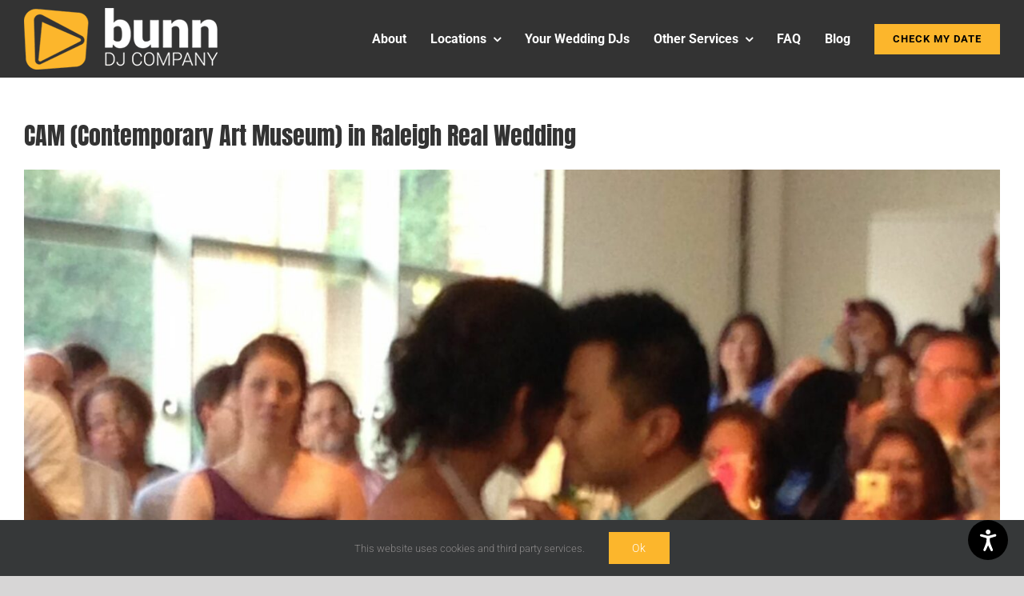

--- FILE ---
content_type: text/html; charset=UTF-8
request_url: https://bunndjcompany.com/raleigh/cam-contemporary-art-museum-wedding/
body_size: 21037
content:
<!DOCTYPE html><html class="avada-html-layout-wide avada-html-header-position-top" lang="en-US"><head><meta http-equiv="X-UA-Compatible" content="IE=edge" /><meta http-equiv="Content-Type" content="text/html; charset=utf-8"/><meta name="viewport" content="width=device-width, initial-scale=1" /><meta name='robots' content='index, follow, max-image-preview:large, max-snippet:-1, max-video-preview:-1' /> <script data-no-defer="1" data-ezscrex="false" data-cfasync="false" data-pagespeed-no-defer data-cookieconsent="ignore">var ctPublicFunctions = {"_ajax_nonce":"9e06a9a47d","_rest_nonce":"8607741d15","_ajax_url":"\/wp-admin\/admin-ajax.php","_rest_url":"https:\/\/bunndjcompany.com\/wp-json\/","data__cookies_type":"none","data__ajax_type":"rest","data__bot_detector_enabled":"0","data__frontend_data_log_enabled":1,"cookiePrefix":"","wprocket_detected":false,"host_url":"bunndjcompany.com","text__ee_click_to_select":"Click to select the whole data","text__ee_original_email":"The complete one is","text__ee_got_it":"Got it","text__ee_blocked":"Blocked","text__ee_cannot_connect":"Cannot connect","text__ee_cannot_decode":"Can not decode email. Unknown reason","text__ee_email_decoder":"CleanTalk email decoder","text__ee_wait_for_decoding":"The magic is on the way!","text__ee_decoding_process":"Please wait a few seconds while we decode the contact data."}</script> <script data-no-defer="1" data-ezscrex="false" data-cfasync="false" data-pagespeed-no-defer data-cookieconsent="ignore">var ctPublic = {"_ajax_nonce":"9e06a9a47d","settings__forms__check_internal":"0","settings__forms__check_external":"0","settings__forms__force_protection":0,"settings__forms__search_test":"1","settings__forms__wc_add_to_cart":"0","settings__data__bot_detector_enabled":"0","settings__sfw__anti_crawler":0,"blog_home":"https:\/\/bunndjcompany.com\/","pixel__setting":"3","pixel__enabled":true,"pixel__url":"https:\/\/moderate1-v4.cleantalk.org\/pixel\/0c7e2bef1d42efda16bf588d89440017.gif","data__email_check_before_post":"1","data__email_check_exist_post":0,"data__cookies_type":"none","data__key_is_ok":true,"data__visible_fields_required":true,"wl_brandname":"Anti-Spam by Overhaulics","wl_brandname_short":"Anti-Spam by Overhaulics","ct_checkjs_key":"a4de34f648b69c683473128f0564addde3eb35ffb8ee8cb300b0f509e9061c5e","emailEncoderPassKey":"8f25db4e670a56a33c49ce6732dc89cf","bot_detector_forms_excluded":"W10=","advancedCacheExists":false,"varnishCacheExists":false,"wc_ajax_add_to_cart":true}</script> <title>CAM (Contemporary Art Museum) in Raleigh Real Wedding</title><meta name="description" content="DJ Randy Bennett tells the details of Mandy &amp; Christian Balmadrid&#039;s wedding ceremony and reception at CAM in Raleigh." /><link rel="canonical" href="https://bunndjcompany.com/raleigh/cam-contemporary-art-museum-wedding/" /><meta property="og:locale" content="en_US" /><meta property="og:type" content="article" /><meta property="og:title" content="CAM (Contemporary Art Museum) in Raleigh Real Wedding" /><meta property="og:description" content="DJ Randy Bennett tells the details of Mandy &amp; Christian Balmadrid&#039;s wedding ceremony and reception at CAM in Raleigh." /><meta property="og:url" content="https://bunndjcompany.com/raleigh/cam-contemporary-art-museum-wedding/" /><meta property="og:site_name" content="Bunn DJ Company" /><meta property="article:publisher" content="https://www.facebook.com/joebunndjcompany" /><meta property="article:published_time" content="2022-09-01T13:11:49+00:00" /><meta property="article:modified_time" content="2023-03-30T00:08:16+00:00" /><meta property="og:image" content="https://bunndjcompany.com/wp-content/uploads/photo-141-e1409576988525.jpg" /><meta property="og:image:width" content="1440" /><meta property="og:image:height" content="1920" /><meta property="og:image:type" content="image/jpeg" /><meta name="author" content="Randy Bennett" /><meta name="twitter:card" content="summary_large_image" /><meta name="twitter:creator" content="@bunndjco" /><meta name="twitter:site" content="@bunndjco" /><meta name="twitter:label1" content="Written by" /><meta name="twitter:data1" content="Randy Bennett" /><meta name="twitter:label2" content="Est. reading time" /><meta name="twitter:data2" content="4 minutes" /> <script type="application/ld+json" class="yoast-schema-graph">{"@context":"https://schema.org","@graph":[{"@type":"Article","@id":"https://bunndjcompany.com/raleigh/cam-contemporary-art-museum-wedding/#article","isPartOf":{"@id":"https://bunndjcompany.com/raleigh/cam-contemporary-art-museum-wedding/"},"author":{"name":"Randy Bennett","@id":"https://bunndjcompany.com/#/schema/person/f479086e29b7d787995f068f7ad5d413"},"headline":"CAM (Contemporary Art Museum) in Raleigh Real Wedding","datePublished":"2022-09-01T13:11:49+00:00","dateModified":"2023-03-30T00:08:16+00:00","mainEntityOfPage":{"@id":"https://bunndjcompany.com/raleigh/cam-contemporary-art-museum-wedding/"},"wordCount":871,"commentCount":0,"publisher":{"@id":"https://bunndjcompany.com/#organization"},"image":{"@id":"https://bunndjcompany.com/raleigh/cam-contemporary-art-museum-wedding/#primaryimage"},"thumbnailUrl":"https://bunndjcompany.com/wp-content/uploads/photo-141-e1409576988525.jpg","articleSection":["Raleigh"],"inLanguage":"en-US","potentialAction":[{"@type":"CommentAction","name":"Comment","target":["https://bunndjcompany.com/raleigh/cam-contemporary-art-museum-wedding/#respond"]}]},{"@type":"WebPage","@id":"https://bunndjcompany.com/raleigh/cam-contemporary-art-museum-wedding/","url":"https://bunndjcompany.com/raleigh/cam-contemporary-art-museum-wedding/","name":"CAM (Contemporary Art Museum) in Raleigh Real Wedding","isPartOf":{"@id":"https://bunndjcompany.com/#website"},"primaryImageOfPage":{"@id":"https://bunndjcompany.com/raleigh/cam-contemporary-art-museum-wedding/#primaryimage"},"image":{"@id":"https://bunndjcompany.com/raleigh/cam-contemporary-art-museum-wedding/#primaryimage"},"thumbnailUrl":"https://bunndjcompany.com/wp-content/uploads/photo-141-e1409576988525.jpg","datePublished":"2022-09-01T13:11:49+00:00","dateModified":"2023-03-30T00:08:16+00:00","description":"DJ Randy Bennett tells the details of Mandy & Christian Balmadrid's wedding ceremony and reception at CAM in Raleigh.","breadcrumb":{"@id":"https://bunndjcompany.com/raleigh/cam-contemporary-art-museum-wedding/#breadcrumb"},"inLanguage":"en-US","potentialAction":[{"@type":"ReadAction","target":["https://bunndjcompany.com/raleigh/cam-contemporary-art-museum-wedding/"]}]},{"@type":"ImageObject","inLanguage":"en-US","@id":"https://bunndjcompany.com/raleigh/cam-contemporary-art-museum-wedding/#primaryimage","url":"https://bunndjcompany.com/wp-content/uploads/photo-141-e1409576988525.jpg","contentUrl":"https://bunndjcompany.com/wp-content/uploads/photo-141-e1409576988525.jpg","width":1440,"height":1920,"caption":"A wedding bride and groom sharing their first dance in front of a crowd."},{"@type":"BreadcrumbList","@id":"https://bunndjcompany.com/raleigh/cam-contemporary-art-museum-wedding/#breadcrumb","itemListElement":[{"@type":"ListItem","position":1,"name":"Home","item":"https://bunndjcompany.com/"},{"@type":"ListItem","position":2,"name":"CAM (Contemporary Art Museum) in Raleigh Real Wedding"}]},{"@type":"WebSite","@id":"https://bunndjcompany.com/#website","url":"https://bunndjcompany.com/","name":"Bunn DJ Company","description":"DJ and Entertainment Services","publisher":{"@id":"https://bunndjcompany.com/#organization"},"potentialAction":[{"@type":"SearchAction","target":{"@type":"EntryPoint","urlTemplate":"https://bunndjcompany.com/?s={search_term_string}"},"query-input":{"@type":"PropertyValueSpecification","valueRequired":true,"valueName":"search_term_string"}}],"inLanguage":"en-US"},{"@type":"Organization","@id":"https://bunndjcompany.com/#organization","name":"Bunn DJ Company","url":"https://bunndjcompany.com/","logo":{"@type":"ImageObject","inLanguage":"en-US","@id":"https://bunndjcompany.com/#/schema/logo/image/","url":"https://bunndjcompany.com/wp-content/uploads/bunn_logo_color_lg-1.jpg","contentUrl":"https://bunndjcompany.com/wp-content/uploads/bunn_logo_color_lg-1.jpg","width":600,"height":286,"caption":"Bunn DJ Company"},"image":{"@id":"https://bunndjcompany.com/#/schema/logo/image/"},"sameAs":["https://www.facebook.com/joebunndjcompany","https://x.com/bunndjco","https://www.instagram.com/bunndjco/","https://www.pinterest.com/bunndjco/","https://www.youtube.com/user/bunndjcompany","https://www.theknot.com/marketplace/bunn-dj-company-charleston-sc-290777","https://www.weddingwire.com/biz/bunn-dj-company/1565da897560f52c.html"]},{"@type":"Person","@id":"https://bunndjcompany.com/#/schema/person/f479086e29b7d787995f068f7ad5d413","name":"Randy Bennett","description":"Randy started DJing professionally in upstate NY in 1986 in a rock club. He moved to Raleigh NC in 1988 and was a DJ in top 40/dance clubs after 2 months. Randy continually had a residency in a club playing 2-5 nights a week until 2015. He also ran an independent Record Store for 20 years. Randy started DJing events for Bunn DJ Company in 2000. He is now the operations manager while still performing at weddings and events.","url":"https://bunndjcompany.com/author/randyb/"}]}</script> <link rel='dns-prefetch' href='//www.googletagmanager.com' /><link rel="alternate" type="application/rss+xml" title="Bunn DJ Company &raquo; Feed" href="https://bunndjcompany.com/feed/" /><link rel="alternate" type="application/rss+xml" title="Bunn DJ Company &raquo; Comments Feed" href="https://bunndjcompany.com/comments/feed/" /><link rel="shortcut icon" href="https://bunndjcompany.com/wp-content/uploads/bunn-DJ-icon.png" type="image/x-icon" /><link rel="apple-touch-icon" sizes="180x180" href="https://bunndjcompany.com/wp-content/uploads/bunn-DJ-icon.png"><link rel="icon" sizes="192x192" href="https://bunndjcompany.com/wp-content/uploads/bunn-DJ-icon.png"><meta name="msapplication-TileImage" content="https://bunndjcompany.com/wp-content/uploads/bunn-DJ-icon.png"><link rel="alternate" title="oEmbed (JSON)" type="application/json+oembed" href="https://bunndjcompany.com/wp-json/oembed/1.0/embed?url=https%3A%2F%2Fbunndjcompany.com%2Fraleigh%2Fcam-contemporary-art-museum-wedding%2F" /><link rel="alternate" title="oEmbed (XML)" type="text/xml+oembed" href="https://bunndjcompany.com/wp-json/oembed/1.0/embed?url=https%3A%2F%2Fbunndjcompany.com%2Fraleigh%2Fcam-contemporary-art-museum-wedding%2F&#038;format=xml" /><style id='wp-img-auto-sizes-contain-inline-css' type='text/css'>img:is([sizes=auto i],[sizes^="auto," i]){contain-intrinsic-size:3000px 1500px}
/*# sourceURL=wp-img-auto-sizes-contain-inline-css */</style><link rel='stylesheet' id='sbi_styles-css' href='https://bunndjcompany.com/wp-content/plugins/instagram-feed/css/sbi-styles.min.css?ver=6.10.0' type='text/css' media='all' /><link rel='stylesheet' id='cleantalk-public-css-css' href='https://bunndjcompany.com/wp-content/plugins/cleantalk-spam-protect/css/cleantalk-public.min.css?ver=6.69.2_1765311888' type='text/css' media='all' /><link rel='stylesheet' id='cleantalk-email-decoder-css-css' href='https://bunndjcompany.com/wp-content/plugins/cleantalk-spam-protect/css/cleantalk-email-decoder.min.css?ver=6.69.2_1765311888' type='text/css' media='all' /><link rel='stylesheet' id='fusion-dynamic-css-css' href='https://bunndjcompany.com/wp-content/uploads/fusion-styles/5c7d08e4f141826346e4b500b85440f6.min.css?ver=3.14' type='text/css' media='all' /> <script data-optimized="1" type="text/javascript" src="https://bunndjcompany.com/wp-content/litespeed/js/4cc3e1b25b3b524abbcd29fc1026e093.js?ver=38604" id="apbct-public-bundle_gathering.min-js-js" defer data-deferred="1"></script> <script type="text/javascript" src="https://bunndjcompany.com/wp-includes/js/jquery/jquery.min.js?ver=3.7.1" id="jquery-core-js" defer data-deferred="1"></script> 
 <script type="text/javascript" src="https://www.googletagmanager.com/gtag/js?id=G-KQCJ74JDCQ" id="google_gtagjs-js" async></script> <script type="text/javascript" id="google_gtagjs-js-after">/*  */
window.dataLayer = window.dataLayer || [];function gtag(){dataLayer.push(arguments);}
gtag("set","linker",{"domains":["bunndjcompany.com"]});
gtag("js", new Date());
gtag("set", "developer_id.dZTNiMT", true);
gtag("config", "G-KQCJ74JDCQ");
 window._googlesitekit = window._googlesitekit || {}; window._googlesitekit.throttledEvents = []; window._googlesitekit.gtagEvent = (name, data) => { var key = JSON.stringify( { name, data } ); if ( !! window._googlesitekit.throttledEvents[ key ] ) { return; } window._googlesitekit.throttledEvents[ key ] = true; setTimeout( () => { delete window._googlesitekit.throttledEvents[ key ]; }, 5 ); gtag( "event", name, { ...data, event_source: "site-kit" } ); }; 
//# sourceURL=google_gtagjs-js-after
/*  */</script> <link rel="https://api.w.org/" href="https://bunndjcompany.com/wp-json/" /><link rel="alternate" title="JSON" type="application/json" href="https://bunndjcompany.com/wp-json/wp/v2/posts/6398" /><link rel="EditURI" type="application/rsd+xml" title="RSD" href="https://bunndjcompany.com/xmlrpc.php?rsd" /><meta name="generator" content="WordPress 6.9" /><link rel='shortlink' href='https://bunndjcompany.com/?p=6398' /><meta name="generator" content="Site Kit by Google 1.167.0" /> <script data-optimized="1" type="text/javascript" src="[data-uri]" defer></script> <meta name="ti-site-data" content="[base64]" /><link rel="preload" href="https://fonts.gstatic.com/s/anton/v27/1Ptgg87LROyAm3Kz-C8.woff2" as="font" type="font/woff2" crossorigin><link rel="preload" href="https://fonts.gstatic.com/s/roboto/v50/KFO7CnqEu92Fr1ME7kSn66aGLdTylUAMa3yUBA.woff2" as="font" type="font/woff2" crossorigin><style type="text/css" id="css-fb-visibility">@media screen and (max-width: 640px){.fusion-no-small-visibility{display:none !important;}body .sm-text-align-center{text-align:center !important;}body .sm-text-align-left{text-align:left !important;}body .sm-text-align-right{text-align:right !important;}body .sm-text-align-justify{text-align:justify !important;}body .sm-flex-align-center{justify-content:center !important;}body .sm-flex-align-flex-start{justify-content:flex-start !important;}body .sm-flex-align-flex-end{justify-content:flex-end !important;}body .sm-mx-auto{margin-left:auto !important;margin-right:auto !important;}body .sm-ml-auto{margin-left:auto !important;}body .sm-mr-auto{margin-right:auto !important;}body .fusion-absolute-position-small{position:absolute;top:auto;width:100%;}.awb-sticky.awb-sticky-small{ position: sticky; top: var(--awb-sticky-offset,0); }}@media screen and (min-width: 641px) and (max-width: 1024px){.fusion-no-medium-visibility{display:none !important;}body .md-text-align-center{text-align:center !important;}body .md-text-align-left{text-align:left !important;}body .md-text-align-right{text-align:right !important;}body .md-text-align-justify{text-align:justify !important;}body .md-flex-align-center{justify-content:center !important;}body .md-flex-align-flex-start{justify-content:flex-start !important;}body .md-flex-align-flex-end{justify-content:flex-end !important;}body .md-mx-auto{margin-left:auto !important;margin-right:auto !important;}body .md-ml-auto{margin-left:auto !important;}body .md-mr-auto{margin-right:auto !important;}body .fusion-absolute-position-medium{position:absolute;top:auto;width:100%;}.awb-sticky.awb-sticky-medium{ position: sticky; top: var(--awb-sticky-offset,0); }}@media screen and (min-width: 1025px){.fusion-no-large-visibility{display:none !important;}body .lg-text-align-center{text-align:center !important;}body .lg-text-align-left{text-align:left !important;}body .lg-text-align-right{text-align:right !important;}body .lg-text-align-justify{text-align:justify !important;}body .lg-flex-align-center{justify-content:center !important;}body .lg-flex-align-flex-start{justify-content:flex-start !important;}body .lg-flex-align-flex-end{justify-content:flex-end !important;}body .lg-mx-auto{margin-left:auto !important;margin-right:auto !important;}body .lg-ml-auto{margin-left:auto !important;}body .lg-mr-auto{margin-right:auto !important;}body .fusion-absolute-position-large{position:absolute;top:auto;width:100%;}.awb-sticky.awb-sticky-large{ position: sticky; top: var(--awb-sticky-offset,0); }}</style> <script type="text/javascript">/*  */

			( function( w, d, s, l, i ) {
				w[l] = w[l] || [];
				w[l].push( {'gtm.start': new Date().getTime(), event: 'gtm.js'} );
				var f = d.getElementsByTagName( s )[0],
					j = d.createElement( s ), dl = l != 'dataLayer' ? '&l=' + l : '';
				j.async = true;
				j.src = 'https://www.googletagmanager.com/gtm.js?id=' + i + dl;
				f.parentNode.insertBefore( j, f );
			} )( window, document, 'script', 'dataLayer', 'GTM-WLHRBM25' );
			
/*  */</script> <meta name="generator" content="Powered by Slider Revolution 6.6.19 - responsive, Mobile-Friendly Slider Plugin for WordPress with comfortable drag and drop interface." /> <script data-optimized="1" src="[data-uri]" defer></script> <script data-optimized="1" type="text/javascript">var doc = document.documentElement;
			doc.setAttribute( 'data-useragent', navigator.userAgent );</script> <script data-optimized="1" src="[data-uri]" defer></script><style id='global-styles-inline-css' type='text/css'>:root{--wp--preset--aspect-ratio--square: 1;--wp--preset--aspect-ratio--4-3: 4/3;--wp--preset--aspect-ratio--3-4: 3/4;--wp--preset--aspect-ratio--3-2: 3/2;--wp--preset--aspect-ratio--2-3: 2/3;--wp--preset--aspect-ratio--16-9: 16/9;--wp--preset--aspect-ratio--9-16: 9/16;--wp--preset--color--black: #000000;--wp--preset--color--cyan-bluish-gray: #abb8c3;--wp--preset--color--white: #ffffff;--wp--preset--color--pale-pink: #f78da7;--wp--preset--color--vivid-red: #cf2e2e;--wp--preset--color--luminous-vivid-orange: #ff6900;--wp--preset--color--luminous-vivid-amber: #fcb900;--wp--preset--color--light-green-cyan: #7bdcb5;--wp--preset--color--vivid-green-cyan: #00d084;--wp--preset--color--pale-cyan-blue: #8ed1fc;--wp--preset--color--vivid-cyan-blue: #0693e3;--wp--preset--color--vivid-purple: #9b51e0;--wp--preset--color--awb-color-1: #ffffff;--wp--preset--color--awb-color-2: #f6f6f6;--wp--preset--color--awb-color-3: #e0dede;--wp--preset--color--awb-color-4: #fbb62b;--wp--preset--color--awb-color-5: #fcb62c;--wp--preset--color--awb-color-6: #a0ce4e;--wp--preset--color--awb-color-7: #747474;--wp--preset--color--awb-color-8: #333333;--wp--preset--color--awb-color-custom-10: #ebeaea;--wp--preset--color--awb-color-custom-11: #e5e5e5;--wp--preset--color--awb-color-custom-12: #232323;--wp--preset--color--awb-color-custom-13: #000000;--wp--preset--color--awb-color-custom-14: #3a3a3a;--wp--preset--color--awb-color-custom-15: #fcb62b;--wp--preset--color--awb-color-custom-16: #e8e8e8;--wp--preset--color--awb-color-custom-17: #bebdbd;--wp--preset--color--awb-color-custom-1: #999999;--wp--preset--gradient--vivid-cyan-blue-to-vivid-purple: linear-gradient(135deg,rgb(6,147,227) 0%,rgb(155,81,224) 100%);--wp--preset--gradient--light-green-cyan-to-vivid-green-cyan: linear-gradient(135deg,rgb(122,220,180) 0%,rgb(0,208,130) 100%);--wp--preset--gradient--luminous-vivid-amber-to-luminous-vivid-orange: linear-gradient(135deg,rgb(252,185,0) 0%,rgb(255,105,0) 100%);--wp--preset--gradient--luminous-vivid-orange-to-vivid-red: linear-gradient(135deg,rgb(255,105,0) 0%,rgb(207,46,46) 100%);--wp--preset--gradient--very-light-gray-to-cyan-bluish-gray: linear-gradient(135deg,rgb(238,238,238) 0%,rgb(169,184,195) 100%);--wp--preset--gradient--cool-to-warm-spectrum: linear-gradient(135deg,rgb(74,234,220) 0%,rgb(151,120,209) 20%,rgb(207,42,186) 40%,rgb(238,44,130) 60%,rgb(251,105,98) 80%,rgb(254,248,76) 100%);--wp--preset--gradient--blush-light-purple: linear-gradient(135deg,rgb(255,206,236) 0%,rgb(152,150,240) 100%);--wp--preset--gradient--blush-bordeaux: linear-gradient(135deg,rgb(254,205,165) 0%,rgb(254,45,45) 50%,rgb(107,0,62) 100%);--wp--preset--gradient--luminous-dusk: linear-gradient(135deg,rgb(255,203,112) 0%,rgb(199,81,192) 50%,rgb(65,88,208) 100%);--wp--preset--gradient--pale-ocean: linear-gradient(135deg,rgb(255,245,203) 0%,rgb(182,227,212) 50%,rgb(51,167,181) 100%);--wp--preset--gradient--electric-grass: linear-gradient(135deg,rgb(202,248,128) 0%,rgb(113,206,126) 100%);--wp--preset--gradient--midnight: linear-gradient(135deg,rgb(2,3,129) 0%,rgb(40,116,252) 100%);--wp--preset--font-size--small: 12.75px;--wp--preset--font-size--medium: 20px;--wp--preset--font-size--large: 25.5px;--wp--preset--font-size--x-large: 42px;--wp--preset--font-size--normal: 17px;--wp--preset--font-size--xlarge: 34px;--wp--preset--font-size--huge: 51px;--wp--preset--spacing--20: 0.44rem;--wp--preset--spacing--30: 0.67rem;--wp--preset--spacing--40: 1rem;--wp--preset--spacing--50: 1.5rem;--wp--preset--spacing--60: 2.25rem;--wp--preset--spacing--70: 3.38rem;--wp--preset--spacing--80: 5.06rem;--wp--preset--shadow--natural: 6px 6px 9px rgba(0, 0, 0, 0.2);--wp--preset--shadow--deep: 12px 12px 50px rgba(0, 0, 0, 0.4);--wp--preset--shadow--sharp: 6px 6px 0px rgba(0, 0, 0, 0.2);--wp--preset--shadow--outlined: 6px 6px 0px -3px rgb(255, 255, 255), 6px 6px rgb(0, 0, 0);--wp--preset--shadow--crisp: 6px 6px 0px rgb(0, 0, 0);}:where(.is-layout-flex){gap: 0.5em;}:where(.is-layout-grid){gap: 0.5em;}body .is-layout-flex{display: flex;}.is-layout-flex{flex-wrap: wrap;align-items: center;}.is-layout-flex > :is(*, div){margin: 0;}body .is-layout-grid{display: grid;}.is-layout-grid > :is(*, div){margin: 0;}:where(.wp-block-columns.is-layout-flex){gap: 2em;}:where(.wp-block-columns.is-layout-grid){gap: 2em;}:where(.wp-block-post-template.is-layout-flex){gap: 1.25em;}:where(.wp-block-post-template.is-layout-grid){gap: 1.25em;}.has-black-color{color: var(--wp--preset--color--black) !important;}.has-cyan-bluish-gray-color{color: var(--wp--preset--color--cyan-bluish-gray) !important;}.has-white-color{color: var(--wp--preset--color--white) !important;}.has-pale-pink-color{color: var(--wp--preset--color--pale-pink) !important;}.has-vivid-red-color{color: var(--wp--preset--color--vivid-red) !important;}.has-luminous-vivid-orange-color{color: var(--wp--preset--color--luminous-vivid-orange) !important;}.has-luminous-vivid-amber-color{color: var(--wp--preset--color--luminous-vivid-amber) !important;}.has-light-green-cyan-color{color: var(--wp--preset--color--light-green-cyan) !important;}.has-vivid-green-cyan-color{color: var(--wp--preset--color--vivid-green-cyan) !important;}.has-pale-cyan-blue-color{color: var(--wp--preset--color--pale-cyan-blue) !important;}.has-vivid-cyan-blue-color{color: var(--wp--preset--color--vivid-cyan-blue) !important;}.has-vivid-purple-color{color: var(--wp--preset--color--vivid-purple) !important;}.has-black-background-color{background-color: var(--wp--preset--color--black) !important;}.has-cyan-bluish-gray-background-color{background-color: var(--wp--preset--color--cyan-bluish-gray) !important;}.has-white-background-color{background-color: var(--wp--preset--color--white) !important;}.has-pale-pink-background-color{background-color: var(--wp--preset--color--pale-pink) !important;}.has-vivid-red-background-color{background-color: var(--wp--preset--color--vivid-red) !important;}.has-luminous-vivid-orange-background-color{background-color: var(--wp--preset--color--luminous-vivid-orange) !important;}.has-luminous-vivid-amber-background-color{background-color: var(--wp--preset--color--luminous-vivid-amber) !important;}.has-light-green-cyan-background-color{background-color: var(--wp--preset--color--light-green-cyan) !important;}.has-vivid-green-cyan-background-color{background-color: var(--wp--preset--color--vivid-green-cyan) !important;}.has-pale-cyan-blue-background-color{background-color: var(--wp--preset--color--pale-cyan-blue) !important;}.has-vivid-cyan-blue-background-color{background-color: var(--wp--preset--color--vivid-cyan-blue) !important;}.has-vivid-purple-background-color{background-color: var(--wp--preset--color--vivid-purple) !important;}.has-black-border-color{border-color: var(--wp--preset--color--black) !important;}.has-cyan-bluish-gray-border-color{border-color: var(--wp--preset--color--cyan-bluish-gray) !important;}.has-white-border-color{border-color: var(--wp--preset--color--white) !important;}.has-pale-pink-border-color{border-color: var(--wp--preset--color--pale-pink) !important;}.has-vivid-red-border-color{border-color: var(--wp--preset--color--vivid-red) !important;}.has-luminous-vivid-orange-border-color{border-color: var(--wp--preset--color--luminous-vivid-orange) !important;}.has-luminous-vivid-amber-border-color{border-color: var(--wp--preset--color--luminous-vivid-amber) !important;}.has-light-green-cyan-border-color{border-color: var(--wp--preset--color--light-green-cyan) !important;}.has-vivid-green-cyan-border-color{border-color: var(--wp--preset--color--vivid-green-cyan) !important;}.has-pale-cyan-blue-border-color{border-color: var(--wp--preset--color--pale-cyan-blue) !important;}.has-vivid-cyan-blue-border-color{border-color: var(--wp--preset--color--vivid-cyan-blue) !important;}.has-vivid-purple-border-color{border-color: var(--wp--preset--color--vivid-purple) !important;}.has-vivid-cyan-blue-to-vivid-purple-gradient-background{background: var(--wp--preset--gradient--vivid-cyan-blue-to-vivid-purple) !important;}.has-light-green-cyan-to-vivid-green-cyan-gradient-background{background: var(--wp--preset--gradient--light-green-cyan-to-vivid-green-cyan) !important;}.has-luminous-vivid-amber-to-luminous-vivid-orange-gradient-background{background: var(--wp--preset--gradient--luminous-vivid-amber-to-luminous-vivid-orange) !important;}.has-luminous-vivid-orange-to-vivid-red-gradient-background{background: var(--wp--preset--gradient--luminous-vivid-orange-to-vivid-red) !important;}.has-very-light-gray-to-cyan-bluish-gray-gradient-background{background: var(--wp--preset--gradient--very-light-gray-to-cyan-bluish-gray) !important;}.has-cool-to-warm-spectrum-gradient-background{background: var(--wp--preset--gradient--cool-to-warm-spectrum) !important;}.has-blush-light-purple-gradient-background{background: var(--wp--preset--gradient--blush-light-purple) !important;}.has-blush-bordeaux-gradient-background{background: var(--wp--preset--gradient--blush-bordeaux) !important;}.has-luminous-dusk-gradient-background{background: var(--wp--preset--gradient--luminous-dusk) !important;}.has-pale-ocean-gradient-background{background: var(--wp--preset--gradient--pale-ocean) !important;}.has-electric-grass-gradient-background{background: var(--wp--preset--gradient--electric-grass) !important;}.has-midnight-gradient-background{background: var(--wp--preset--gradient--midnight) !important;}.has-small-font-size{font-size: var(--wp--preset--font-size--small) !important;}.has-medium-font-size{font-size: var(--wp--preset--font-size--medium) !important;}.has-large-font-size{font-size: var(--wp--preset--font-size--large) !important;}.has-x-large-font-size{font-size: var(--wp--preset--font-size--x-large) !important;}
/*# sourceURL=global-styles-inline-css */</style><link rel='stylesheet' id='wp-block-library-css' href='https://bunndjcompany.com/wp-includes/css/dist/block-library/style.min.css?ver=6.9' type='text/css' media='all' /><style id='wp-block-library-inline-css' type='text/css'>/*wp_block_styles_on_demand_placeholder:697831315fa48*/
/*# sourceURL=wp-block-library-inline-css */</style><style id='wp-block-library-theme-inline-css' type='text/css'>.wp-block-audio :where(figcaption){color:#555;font-size:13px;text-align:center}.is-dark-theme .wp-block-audio :where(figcaption){color:#ffffffa6}.wp-block-audio{margin:0 0 1em}.wp-block-code{border:1px solid #ccc;border-radius:4px;font-family:Menlo,Consolas,monaco,monospace;padding:.8em 1em}.wp-block-embed :where(figcaption){color:#555;font-size:13px;text-align:center}.is-dark-theme .wp-block-embed :where(figcaption){color:#ffffffa6}.wp-block-embed{margin:0 0 1em}.blocks-gallery-caption{color:#555;font-size:13px;text-align:center}.is-dark-theme .blocks-gallery-caption{color:#ffffffa6}:root :where(.wp-block-image figcaption){color:#555;font-size:13px;text-align:center}.is-dark-theme :root :where(.wp-block-image figcaption){color:#ffffffa6}.wp-block-image{margin:0 0 1em}.wp-block-pullquote{border-bottom:4px solid;border-top:4px solid;color:currentColor;margin-bottom:1.75em}.wp-block-pullquote :where(cite),.wp-block-pullquote :where(footer),.wp-block-pullquote__citation{color:currentColor;font-size:.8125em;font-style:normal;text-transform:uppercase}.wp-block-quote{border-left:.25em solid;margin:0 0 1.75em;padding-left:1em}.wp-block-quote cite,.wp-block-quote footer{color:currentColor;font-size:.8125em;font-style:normal;position:relative}.wp-block-quote:where(.has-text-align-right){border-left:none;border-right:.25em solid;padding-left:0;padding-right:1em}.wp-block-quote:where(.has-text-align-center){border:none;padding-left:0}.wp-block-quote.is-large,.wp-block-quote.is-style-large,.wp-block-quote:where(.is-style-plain){border:none}.wp-block-search .wp-block-search__label{font-weight:700}.wp-block-search__button{border:1px solid #ccc;padding:.375em .625em}:where(.wp-block-group.has-background){padding:1.25em 2.375em}.wp-block-separator.has-css-opacity{opacity:.4}.wp-block-separator{border:none;border-bottom:2px solid;margin-left:auto;margin-right:auto}.wp-block-separator.has-alpha-channel-opacity{opacity:1}.wp-block-separator:not(.is-style-wide):not(.is-style-dots){width:100px}.wp-block-separator.has-background:not(.is-style-dots){border-bottom:none;height:1px}.wp-block-separator.has-background:not(.is-style-wide):not(.is-style-dots){height:2px}.wp-block-table{margin:0 0 1em}.wp-block-table td,.wp-block-table th{word-break:normal}.wp-block-table :where(figcaption){color:#555;font-size:13px;text-align:center}.is-dark-theme .wp-block-table :where(figcaption){color:#ffffffa6}.wp-block-video :where(figcaption){color:#555;font-size:13px;text-align:center}.is-dark-theme .wp-block-video :where(figcaption){color:#ffffffa6}.wp-block-video{margin:0 0 1em}:root :where(.wp-block-template-part.has-background){margin-bottom:0;margin-top:0;padding:1.25em 2.375em}
/*# sourceURL=/wp-includes/css/dist/block-library/theme.min.css */</style><style id='classic-theme-styles-inline-css' type='text/css'>/*! This file is auto-generated */
.wp-block-button__link{color:#fff;background-color:#32373c;border-radius:9999px;box-shadow:none;text-decoration:none;padding:calc(.667em + 2px) calc(1.333em + 2px);font-size:1.125em}.wp-block-file__button{background:#32373c;color:#fff;text-decoration:none}
/*# sourceURL=/wp-includes/css/classic-themes.min.css */</style><link rel='stylesheet' id='rs-plugin-settings-css' href='https://bunndjcompany.com/wp-content/plugins/revslider/public/assets/css/rs6.css?ver=6.6.19' type='text/css' media='all' /><style id='rs-plugin-settings-inline-css' type='text/css'>#rs-demo-id {}
/*# sourceURL=rs-plugin-settings-inline-css */</style></head><body class="wp-singular post-template-default single single-post postid-6398 single-format-standard wp-theme-Avada fusion-image-hovers fusion-pagination-sizing fusion-button_type-flat fusion-button_span-no fusion-button_gradient-linear avada-image-rollover-circle-no avada-image-rollover-no fusion-body ltr fusion-sticky-header no-mobile-slidingbar avada-has-rev-slider-styles fusion-disable-outline fusion-sub-menu-fade mobile-logo-pos-left layout-wide-mode avada-has-boxed-modal-shadow-none layout-scroll-offset-full avada-has-zero-margin-offset-top fusion-top-header menu-text-align-center mobile-menu-design-modern fusion-show-pagination-text fusion-header-layout-v1 avada-responsive avada-footer-fx-none avada-menu-highlight-style-bar fusion-search-form-classic fusion-main-menu-search-dropdown fusion-avatar-square avada-sticky-shrinkage avada-dropdown-styles avada-blog-layout-medium alternate avada-blog-archive-layout-medium alternate avada-header-shadow-no avada-menu-icon-position-left avada-has-megamenu-shadow avada-has-mainmenu-dropdown-divider avada-has-100-footer avada-has-breadcrumb-mobile-hidden avada-has-titlebar-hide avada-has-pagination-padding avada-flyout-menu-direction-fade avada-ec-views-v1 awb-link-decoration" data-awb-post-id="6398">
<noscript>
<iframe src="https://www.googletagmanager.com/ns.html?id=GTM-WLHRBM25" height="0" width="0" style="display:none;visibility:hidden"></iframe>
</noscript>
<a class="skip-link screen-reader-text" href="#content">Skip to content</a><div id="boxed-wrapper"><div id="wrapper" class="fusion-wrapper"><div id="home" style="position:relative;top:-1px;"></div><div class="fusion-tb-header"><div class="fusion-fullwidth fullwidth-box fusion-builder-row-1 fusion-flex-container has-pattern-background has-mask-background nonhundred-percent-fullwidth non-hundred-percent-height-scrolling fusion-sticky-container" style="--link_color: var(--awb-color1);--awb-border-radius-top-left:0px;--awb-border-radius-top-right:0px;--awb-border-radius-bottom-right:0px;--awb-border-radius-bottom-left:0px;--awb-padding-top:10px;--awb-padding-right:30px;--awb-padding-bottom:10px;--awb-padding-left:30px;--awb-background-color:var(--awb-color8);--awb-sticky-background-color:var(--awb-color8) !important;--awb-flex-wrap:wrap;" data-transition-offset="0" data-scroll-offset="0" data-sticky-small-visibility="1" data-sticky-medium-visibility="1" data-sticky-large-visibility="1" ><div class="fusion-builder-row fusion-row fusion-flex-align-items-center fusion-flex-justify-content-flex-end fusion-flex-content-wrap" style="max-width:1331.2px;margin-left: calc(-4% / 2 );margin-right: calc(-4% / 2 );"><div class="fusion-layout-column fusion_builder_column fusion-builder-column-0 fusion_builder_column_1_4 1_4 fusion-flex-column" style="--awb-bg-size:cover;--awb-width-large:25%;--awb-margin-top-large:0px;--awb-spacing-right-large:7.68%;--awb-margin-bottom-large:0px;--awb-spacing-left-large:7.68%;--awb-width-medium:80%;--awb-order-medium:0;--awb-spacing-right-medium:2.4%;--awb-spacing-left-medium:2.4%;--awb-width-small:80%;--awb-order-small:0;--awb-spacing-right-small:2.4%;--awb-spacing-left-small:2.4%;"><div class="fusion-column-wrapper fusion-column-has-shadow fusion-flex-justify-content-flex-start fusion-content-layout-column"><div class="fusion-image-element fusion-no-small-visibility fusion-no-medium-visibility fusion-display-normal-only" style="--awb-max-width:330px;--awb-caption-title-font-family:var(--h2_typography-font-family);--awb-caption-title-font-weight:var(--h2_typography-font-weight);--awb-caption-title-font-style:var(--h2_typography-font-style);--awb-caption-title-size:var(--h2_typography-font-size);--awb-caption-title-transform:var(--h2_typography-text-transform);--awb-caption-title-line-height:var(--h2_typography-line-height);--awb-caption-title-letter-spacing:var(--h2_typography-letter-spacing);"><span class=" has-fusion-standard-logo has-fusion-sticky-logo fusion-imageframe imageframe-none imageframe-1 hover-type-none"><a class="fusion-no-lightbox" href="https://bunndjcompany.com/" target="_self"><img decoding="async" src="https://bunndjcompany.com/wp-content/uploads/bunn-logo-242x70-1.png" data-orig-src="https://bunndjcompany.com/wp-content/uploads/bunn-logo-242x70-1.png" srcset="data:image/svg+xml,%3Csvg%20xmlns%3D%27http%3A%2F%2Fwww.w3.org%2F2000%2Fsvg%27%20width%3D%27242%27%20height%3D%2777%27%20viewBox%3D%270%200%20242%2077%27%3E%3Crect%20width%3D%27242%27%20height%3D%2777%27%20fill-opacity%3D%220%22%2F%3E%3C%2Fsvg%3E" data-srcset="https://bunndjcompany.com/wp-content/uploads/bunn-logo-242x70-1.png 1x, 2x" style="max-height:77px;height:auto;" width="242" height="77" class="lazyload img-responsive fusion-standard-logo" alt="Bunn DJ Company Logo" /><img decoding="async" src="https://bunndjcompany.com/wp-content/uploads/bunn-logo-242x70-1.png" data-orig-src="https://bunndjcompany.com/wp-content/uploads/bunn-logo-160x51-1.png" srcset="data:image/svg+xml,%3Csvg%20xmlns%3D%27http%3A%2F%2Fwww.w3.org%2F2000%2Fsvg%27%20width%3D%27242%27%20height%3D%2777%27%20viewBox%3D%270%200%20242%2077%27%3E%3Crect%20width%3D%27242%27%20height%3D%2777%27%20fill-opacity%3D%220%22%2F%3E%3C%2Fsvg%3E" data-srcset="https://bunndjcompany.com/wp-content/uploads/bunn-logo-160x51-1.png 1x, 2x" style="max-height:51px;height:auto;" width="160" height="51" class="lazyload img-responsive fusion-sticky-logo" alt="Bunn DJ Company Logo" /></a></span></div><div class="fusion-image-element fusion-no-small-visibility fusion-no-medium-visibility fusion-display-sticky-only" style="--awb-max-width:160px;--awb-caption-title-font-family:var(--h2_typography-font-family);--awb-caption-title-font-weight:var(--h2_typography-font-weight);--awb-caption-title-font-style:var(--h2_typography-font-style);--awb-caption-title-size:var(--h2_typography-font-size);--awb-caption-title-transform:var(--h2_typography-text-transform);--awb-caption-title-line-height:var(--h2_typography-line-height);--awb-caption-title-letter-spacing:var(--h2_typography-letter-spacing);"><span class=" has-fusion-standard-logo has-fusion-sticky-logo fusion-imageframe imageframe-none imageframe-2 hover-type-none"><a class="fusion-no-lightbox" href="https://bunndjcompany.com/" target="_self"><img decoding="async" src="https://bunndjcompany.com/wp-content/uploads/bunn-logo-242x70-1.png" data-orig-src="https://bunndjcompany.com/wp-content/uploads/bunn-logo-242x70-1.png" srcset="data:image/svg+xml,%3Csvg%20xmlns%3D%27http%3A%2F%2Fwww.w3.org%2F2000%2Fsvg%27%20width%3D%27242%27%20height%3D%2777%27%20viewBox%3D%270%200%20242%2077%27%3E%3Crect%20width%3D%27242%27%20height%3D%2777%27%20fill-opacity%3D%220%22%2F%3E%3C%2Fsvg%3E" data-srcset="https://bunndjcompany.com/wp-content/uploads/bunn-logo-242x70-1.png 1x, 2x" style="max-height:77px;height:auto;" width="242" height="77" class="lazyload img-responsive fusion-standard-logo" alt="Bunn DJ Company Logo" /><img decoding="async" src="https://bunndjcompany.com/wp-content/uploads/bunn-logo-242x70-1.png" data-orig-src="https://bunndjcompany.com/wp-content/uploads/bunn-logo-160x51-1.png" srcset="data:image/svg+xml,%3Csvg%20xmlns%3D%27http%3A%2F%2Fwww.w3.org%2F2000%2Fsvg%27%20width%3D%27242%27%20height%3D%2777%27%20viewBox%3D%270%200%20242%2077%27%3E%3Crect%20width%3D%27242%27%20height%3D%2777%27%20fill-opacity%3D%220%22%2F%3E%3C%2Fsvg%3E" data-srcset="https://bunndjcompany.com/wp-content/uploads/bunn-logo-160x51-1.png 1x, 2x" style="max-height:51px;height:auto;" width="160" height="51" class="lazyload img-responsive fusion-sticky-logo" alt="Bunn DJ Company Logo" /></a></span></div><div class="fusion-image-element fusion-no-large-visibility" style="--awb-caption-title-font-family:var(--h2_typography-font-family);--awb-caption-title-font-weight:var(--h2_typography-font-weight);--awb-caption-title-font-style:var(--h2_typography-font-style);--awb-caption-title-size:var(--h2_typography-font-size);--awb-caption-title-transform:var(--h2_typography-text-transform);--awb-caption-title-line-height:var(--h2_typography-line-height);--awb-caption-title-letter-spacing:var(--h2_typography-letter-spacing);"><span class=" fusion-imageframe imageframe-none imageframe-3 hover-type-none"><a class="fusion-no-lightbox" href="https://bunndjcompany.com/" target="_self" aria-label="Bunn DJ Company logo"><img decoding="async" width="160" height="51" alt="Bunn DJ Company logo" src="data:image/svg+xml,%3Csvg%20xmlns%3D%27http%3A%2F%2Fwww.w3.org%2F2000%2Fsvg%27%20width%3D%27160%27%20height%3D%2751%27%20viewBox%3D%270%200%20160%2051%27%3E%3Crect%20width%3D%27160%27%20height%3D%2751%27%20fill-opacity%3D%220%22%2F%3E%3C%2Fsvg%3E" data-orig-src="https://bunndjcompany.com/wp-content/uploads/bunn-logo-160x51-1.png" class="lazyload img-responsive wp-image-31913"/></a></span></div></div></div><div class="fusion-layout-column fusion_builder_column fusion-builder-column-1 fusion_builder_column_3_4 3_4 fusion-flex-column" style="--awb-bg-size:cover;--awb-width-large:75%;--awb-margin-top-large:0px;--awb-spacing-right-large:2.56%;--awb-margin-bottom-large:0px;--awb-spacing-left-large:2.56%;--awb-width-medium:20%;--awb-order-medium:0;--awb-spacing-right-medium:9.6%;--awb-spacing-left-medium:9.6%;--awb-width-small:20%;--awb-order-small:0;--awb-spacing-right-small:9.6%;--awb-spacing-left-small:9.6%;"><div class="fusion-column-wrapper fusion-column-has-shadow fusion-flex-justify-content-flex-start fusion-content-layout-column"><nav class="awb-menu awb-menu_row awb-menu_em-hover mobile-mode-collapse-to-button awb-menu_icons-left awb-menu_dc-yes mobile-trigger-fullwidth-off awb-menu_mobile-toggle awb-menu_indent-left mobile-size-full-absolute loading mega-menu-loading awb-menu_desktop awb-menu_dropdown awb-menu_expand-right awb-menu_transition-fade" style="--awb-min-height:50px;--awb-gap:30px;--awb-justify-content:flex-end;--awb-color:var(--awb-color1);--awb-active-color:var(--awb-color4);--awb-submenu-active-bg:var(--awb-color2);--awb-icons-color:var(--awb-color1);--awb-icons-hover-color:var(--awb-color4);--awb-main-justify-content:flex-start;--awb-mobile-nav-button-align-hor:flex-end;--awb-mobile-trigger-color:var(--awb-color1);--awb-mobile-trigger-background-color:hsla(var(--awb-undefined-h),var(--awb-undefined-s),var(--awb-undefined-l),calc(var(--awb-undefined-a) - 100%));--awb-sticky-min-height:30px;--awb-mobile-justify:flex-start;--awb-mobile-caret-left:auto;--awb-mobile-caret-right:0;--awb-fusion-font-family-typography:&quot;Roboto&quot;;--awb-fusion-font-style-typography:normal;--awb-fusion-font-weight-typography:700;--awb-fusion-font-family-submenu-typography:inherit;--awb-fusion-font-style-submenu-typography:normal;--awb-fusion-font-weight-submenu-typography:400;--awb-fusion-font-family-mobile-typography:inherit;--awb-fusion-font-style-mobile-typography:normal;--awb-fusion-font-weight-mobile-typography:400;" aria-label="Menu" data-breakpoint="1024" data-count="0" data-transition-type="fade" data-transition-time="300" data-expand="right"><button type="button" class="awb-menu__m-toggle awb-menu__m-toggle_no-text" aria-expanded="false" aria-controls="menu-menu"><span class="awb-menu__m-toggle-inner"><span class="collapsed-nav-text"><span class="screen-reader-text">Toggle Navigation</span></span><span class="awb-menu__m-collapse-icon awb-menu__m-collapse-icon_no-text"><span class="awb-menu__m-collapse-icon-open awb-menu__m-collapse-icon-open_no-text fa-bars fas"></span><span class="awb-menu__m-collapse-icon-close awb-menu__m-collapse-icon-close_no-text fa-times fas"></span></span></span></button><ul id="menu-menu" class="fusion-menu awb-menu__main-ul awb-menu__main-ul_row"><li  id="menu-item-37847"  class="menu-item menu-item-type-post_type menu-item-object-page menu-item-37847 awb-menu__li awb-menu__main-li awb-menu__main-li_regular"  data-item-id="37847"><span class="awb-menu__main-background-default awb-menu__main-background-default_fade"></span><span class="awb-menu__main-background-active awb-menu__main-background-active_fade"></span><a  href="https://bunndjcompany.com/about/" class="awb-menu__main-a awb-menu__main-a_regular"><span class="menu-text">About</span></a></li><li  id="menu-item-18289"  class="menu-item menu-item-type-custom menu-item-object-custom menu-item-has-children menu-item-18289 awb-menu__li awb-menu__main-li awb-menu__main-li_regular"  data-item-id="18289"><span class="awb-menu__main-background-default awb-menu__main-background-default_fade"></span><span class="awb-menu__main-background-active awb-menu__main-background-active_fade"></span><a  href="#" class="awb-menu__main-a awb-menu__main-a_regular"><span class="menu-text">Locations</span><span class="awb-menu__open-nav-submenu-hover"></span></a><button type="button" aria-label="Open submenu of Locations" aria-expanded="false" class="awb-menu__open-nav-submenu_mobile awb-menu__open-nav-submenu_main"></button><ul class="awb-menu__sub-ul awb-menu__sub-ul_main"><li  id="menu-item-37846"  class="menu-item menu-item-type-post_type menu-item-object-page menu-item-37846 awb-menu__li awb-menu__sub-li" ><a  href="https://bunndjcompany.com/raleigh-wedding-djs/" class="awb-menu__sub-a"><span>Raleigh, NC</span></a></li><li  id="menu-item-37859"  class="menu-item menu-item-type-post_type menu-item-object-page menu-item-37859 awb-menu__li awb-menu__sub-li" ><a  href="https://bunndjcompany.com/charlotte-wedding-djs/" class="awb-menu__sub-a"><span>Charlotte, NC</span></a></li><li  id="menu-item-37873"  class="menu-item menu-item-type-post_type menu-item-object-page menu-item-37873 awb-menu__li awb-menu__sub-li" ><a  href="https://bunndjcompany.com/charleston-wedding-djs/" class="awb-menu__sub-a"><span>Charleston, SC</span></a></li><li  id="menu-item-37906"  class="menu-item menu-item-type-post_type menu-item-object-page menu-item-37906 awb-menu__li awb-menu__sub-li" ><a  href="https://bunndjcompany.com/richmond-wedding-djs/" class="awb-menu__sub-a"><span>Richmond, VA</span></a></li><li  id="menu-item-37895"  class="menu-item menu-item-type-post_type menu-item-object-page menu-item-37895 awb-menu__li awb-menu__sub-li" ><a  href="https://bunndjcompany.com/san-diego-wedding-djs/" class="awb-menu__sub-a"><span>San Diego, CA</span></a></li><li  id="menu-item-37856"  class="menu-item menu-item-type-post_type menu-item-object-page menu-item-37856 awb-menu__li awb-menu__sub-li" ><a  href="https://bunndjcompany.com/bozeman-wedding-djs/" class="awb-menu__sub-a"><span>Bozeman, MT</span></a></li></ul></li><li  id="menu-item-37850"  class="menu-item menu-item-type-post_type menu-item-object-page menu-item-37850 awb-menu__li awb-menu__main-li awb-menu__main-li_regular"  data-item-id="37850"><span class="awb-menu__main-background-default awb-menu__main-background-default_fade"></span><span class="awb-menu__main-background-active awb-menu__main-background-active_fade"></span><a  href="https://bunndjcompany.com/weddings/" class="awb-menu__main-a awb-menu__main-a_regular"><span class="menu-text">Your Wedding DJs</span></a></li><li  id="menu-item-18286"  class="menu-item menu-item-type-custom menu-item-object-custom menu-item-has-children menu-item-18286 awb-menu__li awb-menu__main-li awb-menu__main-li_regular"  data-item-id="18286"><span class="awb-menu__main-background-default awb-menu__main-background-default_fade"></span><span class="awb-menu__main-background-active awb-menu__main-background-active_fade"></span><a  href="#" class="awb-menu__main-a awb-menu__main-a_regular"><span class="menu-text">Other Services</span><span class="awb-menu__open-nav-submenu-hover"></span></a><button type="button" aria-label="Open submenu of Other Services" aria-expanded="false" class="awb-menu__open-nav-submenu_mobile awb-menu__open-nav-submenu_main"></button><ul class="awb-menu__sub-ul awb-menu__sub-ul_main"><li  id="menu-item-37855"  class="menu-item menu-item-type-post_type menu-item-object-page menu-item-37855 awb-menu__li awb-menu__sub-li" ><a  href="https://bunndjcompany.com/lighting/" class="awb-menu__sub-a"><span>Lighting</span></a></li><li  id="menu-item-18650"  class="menu-item menu-item-type-post_type menu-item-object-page menu-item-18650 awb-menu__li awb-menu__sub-li" ><a  href="https://bunndjcompany.com/celebrations/" class="awb-menu__sub-a"><span>Private Parties</span></a></li><li  id="menu-item-37853"  class="menu-item menu-item-type-post_type menu-item-object-page menu-item-37853 awb-menu__li awb-menu__sub-li" ><a  href="https://bunndjcompany.com/photo-booth/" class="awb-menu__sub-a"><span>Photo Booths</span></a></li><li  id="menu-item-18651"  class="menu-item menu-item-type-post_type menu-item-object-page menu-item-18651 awb-menu__li awb-menu__sub-li" ><a  href="https://bunndjcompany.com/corporate/" class="awb-menu__sub-a"><span>Corporate Events</span></a></li><li  id="menu-item-18649"  class="menu-item menu-item-type-post_type menu-item-object-page menu-item-18649 awb-menu__li awb-menu__sub-li" ><a  href="https://bunndjcompany.com/school-dance/" class="awb-menu__sub-a"><span>School Dances</span></a></li></ul></li><li  id="menu-item-18695"  class="menu-item menu-item-type-post_type menu-item-object-page menu-item-18695 awb-menu__li awb-menu__main-li awb-menu__main-li_regular"  data-item-id="18695"><span class="awb-menu__main-background-default awb-menu__main-background-default_fade"></span><span class="awb-menu__main-background-active awb-menu__main-background-active_fade"></span><a  href="https://bunndjcompany.com/faq/" class="awb-menu__main-a awb-menu__main-a_regular"><span class="menu-text">FAQ</span></a></li><li  id="menu-item-20229"  class="menu-item menu-item-type-post_type menu-item-object-page menu-item-20229 awb-menu__li awb-menu__main-li awb-menu__main-li_regular"  data-item-id="20229"><span class="awb-menu__main-background-default awb-menu__main-background-default_fade"></span><span class="awb-menu__main-background-active awb-menu__main-background-active_fade"></span><a  href="https://bunndjcompany.com/blog/" class="awb-menu__main-a awb-menu__main-a_regular"><span class="menu-text">Blog</span></a></li><li  id="menu-item-18524"  class="menu-item menu-item-type-post_type menu-item-object-page menu-item-18524 awb-menu__li awb-menu__main-li awb-menu__li_button"  data-item-id="18524"><a  href="https://bunndjcompany.com/contact/" class="awb-menu__main-a awb-menu__main-a_button"><span class="menu-text fusion-button button-default button-medium">CHECK MY DATE</span></a></li></ul></nav></div></div></div></div></div><div id="sliders-container" class="fusion-slider-visibility"></div><main id="main" class="clearfix "><div class="fusion-row" style=""><section id="content" style="width: 100%;"><article id="post-6398" class="post post-6398 type-post status-publish format-standard has-post-thumbnail hentry category-raleigh"><h1 class="entry-title fusion-post-title">CAM (Contemporary Art Museum) in Raleigh Real Wedding</h1><div class="fusion-flexslider flexslider fusion-flexslider-loading post-slideshow fusion-post-slideshow"><ul class="slides"><li>
<a href="https://bunndjcompany.com/wp-content/uploads/photo-141-e1409576988525.jpg" data-rel="iLightbox[gallery6398]" title="" data-title="photo 1" data-caption="" aria-label="photo 1">
<span class="screen-reader-text">View Larger Image</span>
<img width="1440" height="1920" src="data:image/svg+xml,%3Csvg%20xmlns%3D%27http%3A%2F%2Fwww.w3.org%2F2000%2Fsvg%27%20width%3D%271440%27%20height%3D%271920%27%20viewBox%3D%270%200%201440%201920%27%3E%3Crect%20width%3D%271440%27%20height%3D%271920%27%20fill-opacity%3D%220%22%2F%3E%3C%2Fsvg%3E" class="attachment-full size-full lazyload wp-post-image" alt="A wedding bride and groom sharing their first dance in front of a crowd." decoding="async" fetchpriority="high" data-orig-src="https://bunndjcompany.com/wp-content/uploads/photo-141-e1409576988525.jpg" />									</a></li></ul></div><div class="post-content"><div class="fusion-fullwidth fullwidth-box fusion-builder-row-2 fusion-flex-container nonhundred-percent-fullwidth non-hundred-percent-height-scrolling" style="--awb-border-radius-top-left:0px;--awb-border-radius-top-right:0px;--awb-border-radius-bottom-right:0px;--awb-border-radius-bottom-left:0px;--awb-flex-wrap:wrap;" ><div class="fusion-builder-row fusion-row fusion-flex-align-items-flex-start fusion-flex-content-wrap" style="max-width:1331.2px;margin-left: calc(-4% / 2 );margin-right: calc(-4% / 2 );"><div class="fusion-layout-column fusion_builder_column fusion-builder-column-2 fusion_builder_column_1_1 1_1 fusion-flex-column" style="--awb-bg-size:cover;--awb-width-large:100%;--awb-margin-top-large:0px;--awb-spacing-right-large:1.92%;--awb-margin-bottom-large:0px;--awb-spacing-left-large:1.92%;--awb-width-medium:100%;--awb-spacing-right-medium:1.92%;--awb-spacing-left-medium:1.92%;--awb-width-small:100%;--awb-spacing-right-small:1.92%;--awb-spacing-left-small:1.92%;"><div class="fusion-column-wrapper fusion-flex-justify-content-flex-start fusion-content-layout-column"><div class="fusion-text fusion-text-1"><h2>CAM (Contemporary Art Museum) in Raleigh Wedding Venue</h2><p>Mandy and Christian chose one of the coolest places in Raleigh to have their ceremony and wedding reception, Raleigh’s <a href="https://camraleigh.org/">CAM</a> (Contemporary Art Museum). The building has 3 floors and great and provocative art everywhere, including a huge rainbow made from a string across the top floor. I was thrilled to be working with CAM’s Tamar, photographer Shane Snider, and videographers <a href="https://www.twentyonefilms.com/">Twenty-One films</a>, who also set up a slow-motion photo booth in the front lobby that was amazing.</p><p>As guests arrived at the museum for the outdoor ceremony in the courtyard, I had a mix of contemporary love songs playing. The ceremony began and guests found their seats. The wedding party came down the aisle to Vitamin String Quartet’s cover of “ I’m Yours” and Mandy was escorted down the aisle by her mother and brother to Vitamin String’s cover of Sigur Ros’s “Staralfur”. After a wonderful ceremony blending American and Filipino traditions by Barbara Zelter, the ceremony was finished and the wedding party exited to Capital Cities “Safe &amp; Sound”. I invited guests into the museum for the cocktail hour and had a mix of electro-swing playing per Mandy and Christian&#8217;s request. It was perfect for this crowd and CAM!</p><p>After the cocktail hour, the wedding party was ready to be introduced to the street level of CAM to a dance song called “Who” by Tujamo Plastik Funk and they all had their own dance and pose on the dance floor. Mandy and Christian came into thunderous applause and danced for a couple of minutes with the wedding party before having their second dance as husband and wife to “Turning Page” by Sleeping At Last from the Twilight soundtrack. After their dance, Mandy and Christian thanked everyone for coming and guests made their way up the stairs for dinner. I had a mix of soft rock, classic soul, and standards playing during dinner.</p><p>After dinner, we had a few toasts and the cake cutting to “How Sweet It Is” and I invited guests back down to the street level of CAM for dancing. Mandy and Christian and their mothers came to the floor for a combined dance to ‘Isn’t She Lovely” and I opened the floor to everyone with “My Girl” which always does great. After a few Motown songs and current dance music, the floor got filled until the end of the night. There were so many great moments during the night! Mandy &amp; Christian doing a choreographed dance to Michael Jackson’s “Love Never Felt So Good”, Christian’s mother singing karaoke to “Stand By Your Man” and guests doing a soul train line to “Boogie Shoes” were all highlights to me.</p><p>The night ended with “(I’ve Had) The Time Of My Life” from Dirty Dancing and a sparkler exit from the front of the museum. What a perfect night and crowd! I am so happy I was able to play for Christian and Mandy and their guests.</p><hr /><p>DJing is more than just showing up and pressing play. It&#8217;s also more than just knowing how to choose songs and mix them together. Begin a wedding DJ is about creating experiences and atmospheres. That&#8217;s what our DJing philosophy boils down to. We don&#8217;t want to just provide the perfect music. We want to create the perfect <em>day</em>. That&#8217;s why we excel in what we do. And this wedding was a perfect example of that. Working with this awesome couple to create the day they envisioned is something we&#8217;ll never forget. And it&#8217;s a service we provide all our <a href="https://bunndjcompany.com/raleigh-wedding-djs/">Raleigh Weddings</a> again and again.</p></div></div></div></div></div></div><span class="vcard rich-snippet-hidden"><span class="fn"><a href="https://bunndjcompany.com/author/randyb/" title="Posts by Randy Bennett" rel="author">Randy Bennett</a></span></span><span class="updated rich-snippet-hidden">2023-03-29T20:08:16-04:00</span><section class="about-author"><div class="fusion-title fusion-title-size-two sep-none fusion-sep-none" style="margin-top:0px;margin-bottom:0px;"><h2 class="title-heading-left" style="margin:0;">
About the Author: 						<a href="https://bunndjcompany.com/author/randyb/" title="Posts by Randy Bennett" rel="author">Randy Bennett</a></h2></div><div class="about-author-container"><div class="avatar"></div><div class="description">
<b>Randy started DJing professionally in upstate NY in 1986</b> in a rock club.  He moved to Raleigh NC in 1988 and was a DJ in top 40/dance clubs after 2 months.  Randy continually had a residency in a club playing 2-5 nights a week until 2015.  He also ran an independent Record Store for 20 years. Randy started DJing events for Bunn DJ Company in 2000.  He is now the operations manager while still performing at weddings and events.</div></div></section><section class="related-posts single-related-posts"><div class="fusion-title fusion-title-size-two sep-none fusion-sep-none" style="margin-top:0px;margin-bottom:0px;"><h2 class="title-heading-left" style="margin:0;">
Related Posts</h2></div><div class="awb-carousel awb-swiper awb-swiper-carousel fusion-carousel-title-below-image" data-imagesize="fixed" data-metacontent="yes" data-autoplay="no" data-touchscroll="no" data-columns="5" data-itemmargin="44px" data-itemwidth="180" data-scrollitems=""><div class="swiper-wrapper"><div class="swiper-slide"><div class="fusion-carousel-item-wrapper"><div  class="fusion-image-wrapper fusion-image-size-fixed" aria-haspopup="true">
<a href="https://bunndjcompany.com/raleigh/raleigh-wedding-venues/" aria-label="Top Raleigh Wedding Venues You Don’t Want to Miss">
<img src="https://bunndjcompany.com/wp-content/uploads/Maggie-Frankie-1030x644-min-500x383.jpg" srcset="https://bunndjcompany.com/wp-content/uploads/Maggie-Frankie-1030x644-min-500x383.jpg 1x, https://bunndjcompany.com/wp-content/uploads/Maggie-Frankie-1030x644-min-500x383@2x.jpg 2x" width="500" height="383" alt="Top Raleigh Wedding Venues You Don’t Want to Miss" />
</a></div><h4 class="fusion-carousel-title">
<a class="fusion-related-posts-title-link" href="https://bunndjcompany.com/raleigh/raleigh-wedding-venues/" target="_self" title="Top Raleigh Wedding Venues You Don’t Want to Miss">Top Raleigh Wedding Venues You Don’t Want to Miss</a></h4><div class="fusion-carousel-meta">
<span class="fusion-date">November 5, 2025</span></div></div></div><div class="swiper-slide"><div class="fusion-carousel-item-wrapper"><div  class="fusion-image-wrapper fusion-image-size-fixed" aria-haspopup="true">
<a href="https://bunndjcompany.com/raleigh/merrimon-wynne-wedding-rocked/" aria-label="The Merrimon-Wynne House in Raleigh NC Real Weddings">
<img src="https://bunndjcompany.com/wp-content/uploads/DJs-for-Weddings-Parties-and-Events-in-NC-500x383.jpg" srcset="https://bunndjcompany.com/wp-content/uploads/DJs-for-Weddings-Parties-and-Events-in-NC-500x383.jpg 1x, https://bunndjcompany.com/wp-content/uploads/DJs-for-Weddings-Parties-and-Events-in-NC-500x383@2x.jpg 2x" width="500" height="383" alt="The Merrimon-Wynne House in Raleigh NC Real Weddings" />
</a></div><h4 class="fusion-carousel-title">
<a class="fusion-related-posts-title-link" href="https://bunndjcompany.com/raleigh/merrimon-wynne-wedding-rocked/" target="_self" title="The Merrimon-Wynne House in Raleigh NC Real Weddings">The Merrimon-Wynne House in Raleigh NC Real Weddings</a></h4><div class="fusion-carousel-meta">
<span class="fusion-date">January 22, 2025</span></div></div></div><div class="swiper-slide"><div class="fusion-carousel-item-wrapper"><div  class="fusion-image-wrapper fusion-image-size-fixed" aria-haspopup="true">
<a href="https://bunndjcompany.com/raleigh/umstead-hotel-wedding-venue/" aria-label="The Umstead Hotel in Cary, NC Real Weddings">
<img src="https://bunndjcompany.com/wp-content/uploads/Blissmore-Photography-1-500x383.jpg" srcset="https://bunndjcompany.com/wp-content/uploads/Blissmore-Photography-1-500x383.jpg 1x, https://bunndjcompany.com/wp-content/uploads/Blissmore-Photography-1-500x383@2x.jpg 2x" width="500" height="383" alt="The Umstead Hotel in Cary, NC Real Weddings" />
</a></div><h4 class="fusion-carousel-title">
<a class="fusion-related-posts-title-link" href="https://bunndjcompany.com/raleigh/umstead-hotel-wedding-venue/" target="_self" title="The Umstead Hotel in Cary, NC Real Weddings">The Umstead Hotel in Cary, NC Real Weddings</a></h4><div class="fusion-carousel-meta">
<span class="fusion-date">January 21, 2025</span></div></div></div><div class="swiper-slide"><div class="fusion-carousel-item-wrapper"><div  class="fusion-image-wrapper fusion-image-size-fixed" aria-haspopup="true">
<a href="https://bunndjcompany.com/raleigh/rose-hill-estate-wedding-venue/" aria-label="Rose Hill Estate in Nashville, NC Real Weddings">
<img src="https://bunndjcompany.com/wp-content/uploads/6-foot-amber-ohotography-500x383.jpg" srcset="https://bunndjcompany.com/wp-content/uploads/6-foot-amber-ohotography-500x383.jpg 1x, https://bunndjcompany.com/wp-content/uploads/6-foot-amber-ohotography-500x383@2x.jpg 2x" width="500" height="383" alt="Rose Hill Estate in Nashville, NC Real Weddings" />
</a></div><h4 class="fusion-carousel-title">
<a class="fusion-related-posts-title-link" href="https://bunndjcompany.com/raleigh/rose-hill-estate-wedding-venue/" target="_self" title="Rose Hill Estate in Nashville, NC Real Weddings">Rose Hill Estate in Nashville, NC Real Weddings</a></h4><div class="fusion-carousel-meta">
<span class="fusion-date">January 13, 2025</span></div></div></div><div class="swiper-slide"><div class="fusion-carousel-item-wrapper"><div  class="fusion-image-wrapper fusion-image-size-fixed" aria-haspopup="true">
<a href="https://bunndjcompany.com/raleigh/pavilion-angus-barn-wedding/" aria-label="The Pavilion at the Angus Barn | Raleigh NC Real Weddings">
<img src="https://bunndjcompany.com/wp-content/uploads/Bunn-500x383.jpg" srcset="https://bunndjcompany.com/wp-content/uploads/Bunn-500x383.jpg 1x, https://bunndjcompany.com/wp-content/uploads/Bunn-500x383@2x.jpg 2x" width="500" height="383" alt="The Pavilion at the Angus Barn | Raleigh NC Real Weddings" />
</a></div><h4 class="fusion-carousel-title">
<a class="fusion-related-posts-title-link" href="https://bunndjcompany.com/raleigh/pavilion-angus-barn-wedding/" target="_self" title="The Pavilion at the Angus Barn | Raleigh NC Real Weddings">The Pavilion at the Angus Barn | Raleigh NC Real Weddings</a></h4><div class="fusion-carousel-meta">
<span class="fusion-date">January 5, 2025</span></div></div></div></div><div class="awb-swiper-button awb-swiper-button-prev"><i class="awb-icon-angle-left"></i></div><div class="awb-swiper-button awb-swiper-button-next"><i class="awb-icon-angle-right"></i></div></div></section></article></section></div></main><div class="fusion-tb-footer fusion-footer"><div class="fusion-footer-widget-area fusion-widget-area"><div class="fusion-fullwidth fullwidth-box fusion-builder-row-3 fusion-flex-container has-pattern-background has-mask-background nonhundred-percent-fullwidth non-hundred-percent-height-scrolling" style="--link_hover_color: var(--awb-color4);--link_color: var(--awb-color2);--awb-border-radius-top-left:0px;--awb-border-radius-top-right:0px;--awb-border-radius-bottom-right:0px;--awb-border-radius-bottom-left:0px;--awb-padding-bottom:20px;--awb-padding-right-small:30px;--awb-padding-bottom-small:30px;--awb-padding-left-small:30px;--awb-background-color:var(--awb-custom12);--awb-flex-wrap:wrap;" ><div class="fusion-builder-row fusion-row fusion-flex-align-items-flex-start fusion-flex-content-wrap" style="max-width:1331.2px;margin-left: calc(-4% / 2 );margin-right: calc(-4% / 2 );"><div class="fusion-layout-column fusion_builder_column fusion-builder-column-3 fusion_builder_column_1_2 1_2 fusion-flex-column" style="--awb-bg-blend:overlay;--awb-bg-size:cover;--awb-width-large:50%;--awb-margin-top-large:0px;--awb-spacing-right-large:3.84%;--awb-margin-bottom-large:0px;--awb-spacing-left-large:3.84%;--awb-width-medium:100%;--awb-order-medium:0;--awb-spacing-right-medium:1.92%;--awb-spacing-left-medium:1.92%;--awb-width-small:100%;--awb-order-small:0;--awb-spacing-right-small:1.92%;--awb-spacing-left-small:1.92%;"><div class="fusion-column-wrapper fusion-column-has-shadow fusion-flex-justify-content-center fusion-content-layout-column"><div class="fusion-image-element sm-text-align-center" style="text-align:left;--awb-aspect-ratio:3 / 1;--awb-margin-bottom:10px;--awb-caption-title-font-family:var(--h2_typography-font-family);--awb-caption-title-font-weight:var(--h2_typography-font-weight);--awb-caption-title-font-style:var(--h2_typography-font-style);--awb-caption-title-size:var(--h2_typography-font-size);--awb-caption-title-transform:var(--h2_typography-text-transform);--awb-caption-title-line-height:var(--h2_typography-line-height);--awb-caption-title-letter-spacing:var(--h2_typography-letter-spacing);"><span class=" fusion-imageframe imageframe-none imageframe-4 hover-type-none has-aspect-ratio"><img decoding="async" width="1200" height="407" alt="Bunn Group DJs" title="Bunn Group DJs" src="https://bunndjcompany.com/wp-content/uploads/Bunn-Group-DJs.jpg" data-orig-src="https://bunndjcompany.com/wp-content/uploads/Bunn-Group-DJs-1200x407.jpg" class="lazyload img-responsive wp-image-26427 img-with-aspect-ratio" data-parent-fit="cover" data-parent-container=".fusion-image-element" srcset="data:image/svg+xml,%3Csvg%20xmlns%3D%27http%3A%2F%2Fwww.w3.org%2F2000%2Fsvg%27%20width%3D%271920%27%20height%3D%27650%27%20viewBox%3D%270%200%201920%20650%27%3E%3Crect%20width%3D%271920%27%20height%3D%27650%27%20fill-opacity%3D%220%22%2F%3E%3C%2Fsvg%3E" data-srcset="https://bunndjcompany.com/wp-content/uploads/Bunn-Group-DJs-200x68.jpg 200w, https://bunndjcompany.com/wp-content/uploads/Bunn-Group-DJs-400x136.jpg 400w, https://bunndjcompany.com/wp-content/uploads/Bunn-Group-DJs-600x203.jpg 600w, https://bunndjcompany.com/wp-content/uploads/Bunn-Group-DJs-800x271.jpg 800w, https://bunndjcompany.com/wp-content/uploads/Bunn-Group-DJs-1200x407.jpg 1200w, https://bunndjcompany.com/wp-content/uploads/Bunn-Group-DJs.jpg 1920w" data-sizes="auto" data-orig-sizes="(max-width: 1024px) 100vw, (max-width: 640px) 100vw, 800px" /></span></div><div class="fusion-text fusion-text-2" style="--awb-content-alignment:center;--awb-font-size:17px;--awb-text-color:var(--awb-color4);--awb-text-font-family:&quot;Roboto&quot;;--awb-text-font-style:italic;--awb-text-font-weight:500;"><p>Party rockin’, dance floor packin’ DJs</p></div></div></div><div class="fusion-layout-column fusion_builder_column fusion-builder-column-4 fusion_builder_column_1_6 1_6 fusion-flex-column" style="--awb-bg-blend:overlay;--awb-bg-size:cover;--awb-width-large:16.666666666667%;--awb-margin-top-large:0px;--awb-spacing-right-large:11.52%;--awb-margin-bottom-large:0px;--awb-spacing-left-large:11.52%;--awb-width-medium:100%;--awb-order-medium:0;--awb-spacing-right-medium:1.92%;--awb-spacing-left-medium:1.92%;--awb-width-small:100%;--awb-order-small:0;--awb-margin-top-small:30px;--awb-spacing-right-small:1.92%;--awb-spacing-left-small:1.92%;" data-scroll-devices="small-visibility,medium-visibility,large-visibility"><div class="fusion-column-wrapper fusion-column-has-shadow fusion-flex-justify-content-flex-start fusion-content-layout-column"><div class="fusion-title title fusion-title-1 fusion-sep-none fusion-title-text fusion-title-size-paragraph" style="--awb-text-color:var(--awb-color4);--awb-margin-bottom:10px;--awb-margin-bottom-small:10px;--awb-font-size:18px;"><p class="fusion-title-heading title-heading-left title-heading-tag sm-text-align-center fusion-responsive-typography-calculated" style="font-family:&quot;Roboto&quot;;font-style:normal;font-weight:700;margin:0;font-size:1em;--fontSize:18;--minFontSize:18;line-height:1.5;">EVENTS</p></div><div class="fusion-text fusion-text-3 sm-text-align-center" style="--awb-text-color:var(--awb-color1);"><p><a href="https://bunndjcompany.com/weddings/">Weddings</a></p><p><a href="https://bunndjcompany.com/corporate/">Corporate Events</a></p><p><a href="https://bunndjcompany.com/school-dance/">School Dances</a></p><p><a href="https://bunndjcompany.com/celebrations/">Social &amp; Private Parties</a></p></div></div></div><div class="fusion-layout-column fusion_builder_column fusion-builder-column-5 fusion_builder_column_1_6 1_6 fusion-flex-column" style="--awb-bg-blend:overlay;--awb-bg-size:cover;--awb-width-large:16.666666666667%;--awb-margin-top-large:0px;--awb-spacing-right-large:11.52%;--awb-margin-bottom-large:0px;--awb-spacing-left-large:11.52%;--awb-width-medium:100%;--awb-order-medium:0;--awb-spacing-right-medium:1.92%;--awb-spacing-left-medium:1.92%;--awb-width-small:100%;--awb-order-small:0;--awb-margin-top-small:30px;--awb-spacing-right-small:1.92%;--awb-spacing-left-small:1.92%;" data-scroll-devices="small-visibility,medium-visibility,large-visibility"><div class="fusion-column-wrapper fusion-column-has-shadow fusion-flex-justify-content-flex-start fusion-content-layout-column"><div class="fusion-title title fusion-title-2 fusion-sep-none fusion-title-text fusion-title-size-paragraph" style="--awb-text-color:var(--awb-color4);--awb-margin-bottom:10px;--awb-margin-bottom-small:10px;--awb-font-size:18px;"><p class="fusion-title-heading title-heading-left title-heading-tag sm-text-align-center fusion-responsive-typography-calculated" style="font-family:&quot;Roboto&quot;;font-style:normal;font-weight:700;margin:0;font-size:1em;--fontSize:18;--minFontSize:18;line-height:1.5;">EXTRA SERVICES</p></div><div class="fusion-text fusion-text-4 sm-text-align-center" style="--awb-text-color:var(--awb-color1);"><p><a href="https://bunndjcompany.com/photo-booth/">Photo Booths</a></p><p><a href="https://bunndjcompany.com/lighting/">Lighting</a></p></div></div></div><div class="fusion-layout-column fusion_builder_column fusion-builder-column-6 fusion_builder_column_1_6 1_6 fusion-flex-column locationlist" style="--awb-bg-blend:overlay;--awb-bg-size:cover;--awb-width-large:16.666666666667%;--awb-margin-top-large:0px;--awb-spacing-right-large:11.52%;--awb-margin-bottom-large:0px;--awb-spacing-left-large:11.52%;--awb-width-medium:100%;--awb-order-medium:0;--awb-spacing-right-medium:1.92%;--awb-spacing-left-medium:1.92%;--awb-width-small:100%;--awb-order-small:0;--awb-margin-top-small:30px;--awb-spacing-right-small:1.92%;--awb-spacing-left-small:1.92%;" data-scroll-devices="small-visibility,medium-visibility,large-visibility"><div class="fusion-column-wrapper fusion-column-has-shadow fusion-flex-justify-content-center fusion-content-layout-column"><div class="fusion-title title fusion-title-3 fusion-sep-none fusion-title-text fusion-title-size-paragraph" style="--awb-text-color:var(--awb-color4);--awb-margin-bottom:10px;--awb-margin-bottom-small:10px;--awb-font-size:18px;"><p class="fusion-title-heading title-heading-left title-heading-tag sm-text-align-center fusion-responsive-typography-calculated" style="font-family:&quot;Roboto&quot;;font-style:normal;font-weight:700;margin:0;font-size:1em;--fontSize:18;--minFontSize:18;line-height:1.5;">COMPANY</p></div><div class="fusion-text fusion-text-5 sm-text-align-center" style="--awb-text-color:var(--awb-color1);"><p><a href="https://bunndjcompany.com/about/">About Us</a></p><p><a href="https://bunndjcompany.com/contact/">Contact Us</a></p><p><a href="https://bunndjcompany.com/reviews/">Reviews</a></p></div></div></div></div></div><div class="fusion-fullwidth fullwidth-box fusion-builder-row-4 fusion-flex-container has-pattern-background has-mask-background nonhundred-percent-fullwidth non-hundred-percent-height-scrolling" style="--link_hover_color: var(--awb-color4);--link_color: var(--awb-color2);--awb-border-radius-top-left:0px;--awb-border-radius-top-right:0px;--awb-border-radius-bottom-right:0px;--awb-border-radius-bottom-left:0px;--awb-padding-right-small:30px;--awb-padding-left-small:30px;--awb-background-color:var(--awb-custom12);--awb-flex-wrap:wrap;" ><div class="fusion-builder-row fusion-row fusion-flex-align-items-flex-start fusion-flex-content-wrap" style="max-width:1331.2px;margin-left: calc(-4% / 2 );margin-right: calc(-4% / 2 );"><div class="fusion-layout-column fusion_builder_column fusion-builder-column-7 fusion_builder_column_1_6 1_6 fusion-flex-column" style="--awb-bg-size:cover;--awb-width-large:16.666666666667%;--awb-margin-top-large:0px;--awb-spacing-right-large:11.52%;--awb-margin-bottom-large:0px;--awb-spacing-left-large:11.52%;--awb-width-medium:100%;--awb-order-medium:0;--awb-spacing-right-medium:1.92%;--awb-spacing-left-medium:1.92%;--awb-width-small:100%;--awb-order-small:0;--awb-spacing-right-small:1.92%;--awb-spacing-left-small:1.92%;" data-scroll-devices="small-visibility,medium-visibility,large-visibility"><div class="fusion-column-wrapper fusion-column-has-shadow fusion-flex-justify-content-flex-start fusion-content-layout-column"><div class="fusion-title title fusion-title-4 fusion-sep-none fusion-title-text fusion-title-size-paragraph" style="--awb-text-color:var(--awb-color4);--awb-margin-bottom:10px;--awb-margin-bottom-small:10px;--awb-font-size:18px;"><p class="fusion-title-heading title-heading-left title-heading-tag sm-text-align-center fusion-responsive-typography-calculated" style="font-family:&quot;Roboto&quot;;font-style:normal;font-weight:700;margin:0;font-size:1em;--fontSize:18;--minFontSize:18;line-height:1.5;">Raleigh, NC</p></div><div class="fusion-text fusion-text-6 sm-text-align-center" style="--awb-text-color:var(--awb-color2);"><p><a href="https://maps.app.goo.gl/rBps99SqP3CP38wM9" target="_blank" rel="noopener">302 Jefferson St #160<br />
Raleigh, NC 27605</a></p><p><a href="tel:+19197859001">919-785-9001</a></p></div><div class="fusion-text fusion-text-7 sm-text-align-center" style="--awb-text-color:var(--awb-color2);"><p>Serving Eastern NC near <a href="https://bunndjcompany.com/raleigh-wedding-djs/">Raleigh</a>, <a href="https://bunndjcompany.com/raleigh-wedding-djs/durham-wedding-djs/">Durham</a>, <a href="https://bunndjcompany.com/raleigh-wedding-djs/chapel-hill-wedding-djs/">Chapel Hill</a>, <a href="https://bunndjcompany.com/raleigh-wedding-djs/greenville-wedding-djs/">Greenville</a>, <a href="https://bunndjcompany.com/raleigh-wedding-djs/wilmington-wedding-djs/">Wilmington</a></p></div><div class="fusion-social-links fusion-social-links-1" style="--awb-margin-top:20px;--awb-margin-right:0px;--awb-margin-bottom:0px;--awb-margin-left:0px;--awb-box-border-top:0px;--awb-box-border-right:0px;--awb-box-border-bottom:0px;--awb-box-border-left:0px;--awb-icon-colors-hover:var(--awb-color4);--awb-box-colors-hover:var(--awb-color1);--awb-box-border-color:var(--awb-color3);--awb-box-border-color-hover:var(--awb-color4);--awb-alignment-small:center;"><div class="fusion-social-networks color-type-custom"><div class="fusion-social-networks-wrapper"><a class="fusion-social-network-icon fusion-tooltip fusion-facebook awb-icon-facebook" style="color:#ffffff;font-size:15px;" title="Facebook" aria-label="facebook" target="_blank" rel="noopener noreferrer" href="https://www.facebook.com/bunndjcompany/"></a><a class="fusion-social-network-icon fusion-tooltip fusion-instagram awb-icon-instagram" style="color:#ffffff;font-size:15px;" title="Instagram" aria-label="instagram" target="_blank" rel="noopener noreferrer" href="https://www.instagram.com/bunndjco/"></a><a class="fusion-social-network-icon fusion-tooltip fusion-youtube awb-icon-youtube" style="color:#ffffff;font-size:15px;" title="YouTube" aria-label="youtube" target="_blank" rel="noopener noreferrer" href="https://www.youtube.com/@bunndjcompany"></a><a class="fusion-social-network-icon fusion-tooltip fusion-linkedin awb-icon-linkedin" style="color:#ffffff;font-size:15px;" title="LinkedIn" aria-label="linkedin" target="_blank" rel="noopener noreferrer" href="https://www.linkedin.com/company/joe-bunn-dj-company/"></a></div></div></div></div></div><div class="fusion-layout-column fusion_builder_column fusion-builder-column-8 fusion_builder_column_1_6 1_6 fusion-flex-column" style="--awb-bg-size:cover;--awb-width-large:16.666666666667%;--awb-margin-top-large:0px;--awb-spacing-right-large:11.52%;--awb-margin-bottom-large:0px;--awb-spacing-left-large:11.52%;--awb-width-medium:100%;--awb-order-medium:0;--awb-spacing-right-medium:1.92%;--awb-spacing-left-medium:1.92%;--awb-width-small:100%;--awb-order-small:0;--awb-margin-top-small:40px;--awb-spacing-right-small:1.92%;--awb-spacing-left-small:1.92%;" data-scroll-devices="small-visibility,medium-visibility,large-visibility"><div class="fusion-column-wrapper fusion-column-has-shadow fusion-flex-justify-content-flex-start fusion-content-layout-column"><div class="fusion-title title fusion-title-5 fusion-sep-none fusion-title-text fusion-title-size-paragraph" style="--awb-text-color:var(--awb-color4);--awb-margin-bottom:10px;--awb-margin-bottom-small:10px;--awb-font-size:18px;"><p class="fusion-title-heading title-heading-left title-heading-tag sm-text-align-center fusion-responsive-typography-calculated" style="font-family:&quot;Roboto&quot;;font-style:normal;font-weight:700;margin:0;font-size:1em;--fontSize:18;--minFontSize:18;line-height:1.5;">Charlotte, NC</p></div><div class="fusion-text fusion-text-8 sm-text-align-center" style="--awb-text-color:var(--awb-color2);"><p><a href="https://maps.app.goo.gl/HLsvPEBm2oEvB2yV6" target="_blank" rel="noopener">330 Camp Rd B76<br />
Charlotte, NC 28206</a></p><p><a href="tel:+17044947333">704-494-7333</a></p></div><div class="fusion-text fusion-text-9 sm-text-align-center" style="--awb-text-color:var(--awb-color2);"><p>Serving Western NC near <a href="https://bunndjcompany.com/charlotte-wedding-djs/">Charlotte</a>, <a href="https://bunndjcompany.com/charlotte-wedding-djs/asheville-djs/">Asheville</a>, <a href="https://bunndjcompany.com/charlotte-wedding-djs/boone-djs/">Boone</a>, <a href="https://bunndjcompany.com/charlotte-wedding-djs/winston-salem-djs/">Winston-Salem</a>, <a href="https://bunndjcompany.com/charlotte-wedding-djs/mooresville-djs/">Mooresville</a>, <a href="https://bunndjcompany.com/charlotte-wedding-djs/hendersonville-djs/">Hendersonville</a></p></div><div class="fusion-social-links fusion-social-links-2" style="--awb-margin-top:20px;--awb-margin-right:0px;--awb-margin-bottom:0px;--awb-margin-left:0px;--awb-box-border-top:0px;--awb-box-border-right:0px;--awb-box-border-bottom:0px;--awb-box-border-left:0px;--awb-icon-colors-hover:var(--awb-color4);--awb-box-colors-hover:var(--awb-color1);--awb-box-border-color:var(--awb-color3);--awb-box-border-color-hover:var(--awb-color4);--awb-alignment-small:center;"><div class="fusion-social-networks color-type-custom"><div class="fusion-social-networks-wrapper"><a class="fusion-social-network-icon fusion-tooltip fusion-facebook awb-icon-facebook" style="color:#ffffff;font-size:15px;" title="Facebook" aria-label="facebook" target="_blank" rel="noopener noreferrer" href="https://www.facebook.com/bunndjcharlotte"></a><a class="fusion-social-network-icon fusion-tooltip fusion-instagram awb-icon-instagram" style="color:#ffffff;font-size:15px;" title="Instagram" aria-label="instagram" target="_blank" rel="noopener noreferrer" href="https://www.instagram.com/bunndjclt/"></a><a class="fusion-social-network-icon fusion-tooltip fusion-youtube awb-icon-youtube" style="color:#ffffff;font-size:15px;" title="YouTube" aria-label="youtube" target="_blank" rel="noopener noreferrer" href="https://www.youtube.com/@bunndjcompany"></a></div></div></div></div></div><div class="fusion-layout-column fusion_builder_column fusion-builder-column-9 fusion_builder_column_1_6 1_6 fusion-flex-column" style="--awb-bg-size:cover;--awb-width-large:16.666666666667%;--awb-margin-top-large:0px;--awb-spacing-right-large:11.52%;--awb-margin-bottom-large:0px;--awb-spacing-left-large:11.52%;--awb-width-medium:100%;--awb-order-medium:0;--awb-spacing-right-medium:1.92%;--awb-spacing-left-medium:1.92%;--awb-width-small:100%;--awb-order-small:0;--awb-margin-top-small:40px;--awb-spacing-right-small:1.92%;--awb-spacing-left-small:1.92%;" data-scroll-devices="small-visibility,medium-visibility,large-visibility"><div class="fusion-column-wrapper fusion-column-has-shadow fusion-flex-justify-content-flex-start fusion-content-layout-column"><div class="fusion-title title fusion-title-6 fusion-sep-none fusion-title-text fusion-title-size-paragraph" style="--awb-text-color:var(--awb-color4);--awb-margin-bottom:10px;--awb-margin-bottom-small:10px;--awb-font-size:18px;"><p class="fusion-title-heading title-heading-left title-heading-tag sm-text-align-center fusion-responsive-typography-calculated" style="font-family:&quot;Roboto&quot;;font-style:normal;font-weight:700;margin:0;font-size:1em;--fontSize:18;--minFontSize:18;line-height:1.5;">Charleston, SC</p></div><div class="fusion-text fusion-text-10 sm-text-align-center" style="--awb-text-color:var(--awb-color2);"><p><a href="https://maps.app.goo.gl/YtohA5kKMn2Yk4S3A" target="_blank" rel="noopener">192 E Bay St Suite 210-C<br />
Charleston, SC 29401</a></p><p><a href="tel:+1&#96;8432780343">843-278-0343</a></p></div><div class="fusion-text fusion-text-11 sm-text-align-center" style="--awb-text-color:var(--awb-color2);"><p>Serving South Carolina near <a href="https://bunndjcompany.com/charleston-wedding-djs/">Charleston</a>, <a href="https://bunndjcompany.com/charleston-wedding-djs/kiawah-djs/">Kiawah</a>, <a href="https://bunndjcompany.com/charleston-wedding-djs/seabrook-djs/">Seabrook</a>, <a href="https://bunndjcompany.com/charleston-wedding-djs/hilton-head-djs/">Hilton Head</a>, <a href="https://bunndjcompany.com/charleston-wedding-djs/bluffton-djs/">Bluffton</a>, <a href="https://bunndjcompany.com/charleston-wedding-djs/pawleys-island-djs/">Pawleys Island</a></p></div><div class="fusion-social-links fusion-social-links-3" style="--awb-margin-top:20px;--awb-margin-right:0px;--awb-margin-bottom:0px;--awb-margin-left:0px;--awb-box-border-top:0px;--awb-box-border-right:0px;--awb-box-border-bottom:0px;--awb-box-border-left:0px;--awb-icon-colors-hover:var(--awb-color4);--awb-box-colors-hover:var(--awb-color1);--awb-box-border-color:var(--awb-color3);--awb-box-border-color-hover:var(--awb-color4);--awb-alignment-small:center;"><div class="fusion-social-networks color-type-custom"><div class="fusion-social-networks-wrapper"><a class="fusion-social-network-icon fusion-tooltip fusion-facebook awb-icon-facebook" style="color:#ffffff;font-size:15px;" title="Facebook" aria-label="facebook" target="_blank" rel="noopener noreferrer" href="https://www.facebook.com/bunndjcharleston"></a><a class="fusion-social-network-icon fusion-tooltip fusion-instagram awb-icon-instagram" style="color:#ffffff;font-size:15px;" title="Instagram" aria-label="instagram" target="_blank" rel="noopener noreferrer" href="https://www.instagram.com/bunndjchs/"></a><a class="fusion-social-network-icon fusion-tooltip fusion-youtube awb-icon-youtube" style="color:#ffffff;font-size:15px;" title="YouTube" aria-label="youtube" target="_blank" rel="noopener noreferrer" href="https://www.youtube.com/@bunndjcompany"></a></div></div></div></div></div><div class="fusion-layout-column fusion_builder_column fusion-builder-column-10 fusion_builder_column_1_6 1_6 fusion-flex-column" style="--awb-bg-size:cover;--awb-width-large:16.666666666667%;--awb-margin-top-large:0px;--awb-spacing-right-large:11.52%;--awb-margin-bottom-large:0px;--awb-spacing-left-large:11.52%;--awb-width-medium:100%;--awb-order-medium:0;--awb-spacing-right-medium:1.92%;--awb-spacing-left-medium:1.92%;--awb-width-small:100%;--awb-order-small:0;--awb-margin-top-small:40px;--awb-spacing-right-small:1.92%;--awb-spacing-left-small:1.92%;" data-scroll-devices="small-visibility,medium-visibility,large-visibility"><div class="fusion-column-wrapper fusion-column-has-shadow fusion-flex-justify-content-flex-start fusion-content-layout-column"><div class="fusion-title title fusion-title-7 fusion-sep-none fusion-title-text fusion-title-size-paragraph" style="--awb-text-color:var(--awb-color4);--awb-margin-bottom:10px;--awb-margin-bottom-small:10px;--awb-font-size:18px;"><p class="fusion-title-heading title-heading-left title-heading-tag sm-text-align-center fusion-responsive-typography-calculated" style="font-family:&quot;Roboto&quot;;font-style:normal;font-weight:700;margin:0;font-size:1em;--fontSize:18;--minFontSize:18;line-height:1.5;">Richmond, VA</p></div><div class="fusion-text fusion-text-12 sm-text-align-center" style="--awb-text-color:var(--awb-color2);"><p><a href="https://maps.app.goo.gl/9UUT1KM4NurrYCcr9" target="_blank" rel="noopener">508 E Franklin St<br />
Richmond, VA 23219</a></p><p><a href="tel:+18043042449">804-304-2449</a></p></div><div class="fusion-text fusion-text-13 sm-text-align-center" style="--awb-text-color:var(--awb-color2);"><p>Serving Central VA near <a href="https://bunndjcompany.com/richmond-wedding-djs/">Richmond</a>, <a href="https://bunndjcompany.com/richmond-wedding-djs/charlottesville-wedding-djs/">Charlottesville</a></p></div><div class="fusion-social-links fusion-social-links-4" style="--awb-margin-top:20px;--awb-margin-right:0px;--awb-margin-bottom:0px;--awb-margin-left:0px;--awb-box-border-top:0px;--awb-box-border-right:0px;--awb-box-border-bottom:0px;--awb-box-border-left:0px;--awb-icon-colors-hover:var(--awb-color4);--awb-box-colors-hover:var(--awb-color1);--awb-box-border-color:var(--awb-color3);--awb-box-border-color-hover:var(--awb-color4);--awb-alignment-small:center;"><div class="fusion-social-networks color-type-custom"><div class="fusion-social-networks-wrapper"><a class="fusion-social-network-icon fusion-tooltip fusion-facebook awb-icon-facebook" style="color:#ffffff;font-size:15px;" title="Facebook" aria-label="facebook" target="_blank" rel="noopener noreferrer" href="https://www.facebook.com/bunndjrva"></a><a class="fusion-social-network-icon fusion-tooltip fusion-instagram awb-icon-instagram" style="color:#ffffff;font-size:15px;" title="Instagram" aria-label="instagram" target="_blank" rel="noopener noreferrer" href="https://www.instagram.com/bunndjrva/"></a><a class="fusion-social-network-icon fusion-tooltip fusion-youtube awb-icon-youtube" style="color:#ffffff;font-size:15px;" title="YouTube" aria-label="youtube" target="_blank" rel="noopener noreferrer" href="https://www.youtube.com/@bunndjcompany"></a></div></div></div></div></div><div class="fusion-layout-column fusion_builder_column fusion-builder-column-11 fusion_builder_column_1_6 1_6 fusion-flex-column" style="--awb-bg-size:cover;--awb-width-large:16.666666666667%;--awb-margin-top-large:0px;--awb-spacing-right-large:11.52%;--awb-margin-bottom-large:0px;--awb-spacing-left-large:11.52%;--awb-width-medium:100%;--awb-order-medium:0;--awb-spacing-right-medium:1.92%;--awb-spacing-left-medium:1.92%;--awb-width-small:100%;--awb-order-small:0;--awb-margin-top-small:40px;--awb-spacing-right-small:1.92%;--awb-spacing-left-small:1.92%;" data-scroll-devices="small-visibility,medium-visibility,large-visibility"><div class="fusion-column-wrapper fusion-column-has-shadow fusion-flex-justify-content-flex-start fusion-content-layout-column"><div class="fusion-title title fusion-title-8 fusion-sep-none fusion-title-text fusion-title-size-paragraph" style="--awb-text-color:var(--awb-color4);--awb-margin-bottom:10px;--awb-margin-bottom-small:10px;--awb-font-size:18px;"><p class="fusion-title-heading title-heading-left title-heading-tag sm-text-align-center fusion-responsive-typography-calculated" style="font-family:&quot;Roboto&quot;;font-style:normal;font-weight:700;margin:0;font-size:1em;--fontSize:18;--minFontSize:18;line-height:1.5;">San Diego, CA</p></div><div class="fusion-text fusion-text-14 sm-text-align-center" style="--awb-text-color:var(--awb-color2);"><p><a href="https://maps.app.goo.gl/FP4byNXs33Hftmuw7" target="_blank" rel="noopener">6330 Caminito Del Pastel<br />
San Diego, CA 92111</a></p><p><a href="tel:+18582471723">858-247-1723</a></p></div><div class="fusion-text fusion-text-15 sm-text-align-center" style="--awb-text-color:var(--awb-color2);"><p>Serving Southern CA near <a href="https://bunndjcompany.com/san-diego-wedding-djs/">San Diego</a>, <a href="https://bunndjcompany.com/san-diego-wedding-djs/la-jolla-wedding-djs/">La Jolla</a>, <a href="https://bunndjcompany.com/san-diego-wedding-djs/temecula-wedding-djs/">Temecula</a>, <a href="https://bunndjcompany.com/san-diego-wedding-djs/oceanside-wedding-djs/">Oceanside</a>, <a href="https://bunndjcompany.com/san-diego-wedding-djs/chula-vista-wedding-djs/">Chula Vista</a></p></div><div class="fusion-social-links fusion-social-links-5" style="--awb-margin-top:20px;--awb-margin-right:0px;--awb-margin-bottom:0px;--awb-margin-left:0px;--awb-box-border-top:0px;--awb-box-border-right:0px;--awb-box-border-bottom:0px;--awb-box-border-left:0px;--awb-icon-colors-hover:var(--awb-color4);--awb-box-colors-hover:var(--awb-color1);--awb-box-border-color:var(--awb-color3);--awb-box-border-color-hover:var(--awb-color4);--awb-alignment-small:center;"><div class="fusion-social-networks color-type-custom"><div class="fusion-social-networks-wrapper"><a class="fusion-social-network-icon fusion-tooltip fusion-facebook awb-icon-facebook" style="color:#ffffff;font-size:15px;" title="Facebook" aria-label="facebook" target="_blank" rel="noopener noreferrer" href="https://www.facebook.com/bunndjsd"></a><a class="fusion-social-network-icon fusion-tooltip fusion-instagram awb-icon-instagram" style="color:#ffffff;font-size:15px;" title="Instagram" aria-label="instagram" target="_blank" rel="noopener noreferrer" href="https://www.instagram.com/bunndjcosd/"></a><a class="fusion-social-network-icon fusion-tooltip fusion-youtube awb-icon-youtube" style="color:#ffffff;font-size:15px;" title="YouTube" aria-label="youtube" target="_blank" rel="noopener noreferrer" href="https://www.youtube.com/@bunndjcompany"></a></div></div></div></div></div><div class="fusion-layout-column fusion_builder_column fusion-builder-column-12 fusion_builder_column_1_6 1_6 fusion-flex-column" style="--awb-bg-size:cover;--awb-width-large:16.666666666667%;--awb-margin-top-large:0px;--awb-spacing-right-large:11.52%;--awb-margin-bottom-large:0px;--awb-spacing-left-large:11.52%;--awb-width-medium:100%;--awb-order-medium:0;--awb-spacing-right-medium:1.92%;--awb-spacing-left-medium:1.92%;--awb-width-small:100%;--awb-order-small:0;--awb-margin-top-small:40px;--awb-spacing-right-small:1.92%;--awb-spacing-left-small:1.92%;" data-scroll-devices="small-visibility,medium-visibility,large-visibility"><div class="fusion-column-wrapper fusion-column-has-shadow fusion-flex-justify-content-flex-start fusion-content-layout-column"><div class="fusion-title title fusion-title-9 fusion-sep-none fusion-title-text fusion-title-size-paragraph" style="--awb-text-color:var(--awb-color4);--awb-margin-bottom:10px;--awb-margin-bottom-small:10px;--awb-font-size:18px;"><p class="fusion-title-heading title-heading-left title-heading-tag sm-text-align-center fusion-responsive-typography-calculated" style="font-family:&quot;Roboto&quot;;font-style:normal;font-weight:700;margin:0;font-size:1em;--fontSize:18;--minFontSize:18;line-height:1.5;">Bozeman, MT</p></div><div class="fusion-text fusion-text-16 sm-text-align-center" style="--awb-text-color:var(--awb-color2);"><p><a href="https://maps.app.goo.gl/kzxbu9o5QoUnfSN16" target="_blank" rel="noopener">302 Jefferson St #160<br />
Raleigh, NC 27605</a></p><p><a href="tel:+19197859001">919-785-9001</a></p></div><div class="fusion-text fusion-text-17 sm-text-align-center" style="--awb-text-color:var(--awb-color2);"><p>Serving Montana near <a href="https://bunndjcompany.com/bozeman-wedding-djs/">Bozeman</a>, Billings, Helena, Missoula</p></div></div></div></div></div><div class="fusion-fullwidth fullwidth-box fusion-builder-row-5 fusion-flex-container has-pattern-background has-mask-background nonhundred-percent-fullwidth non-hundred-percent-height-scrolling" style="--awb-border-radius-top-left:0px;--awb-border-radius-top-right:0px;--awb-border-radius-bottom-right:0px;--awb-border-radius-bottom-left:0px;--awb-padding-top:0px;--awb-padding-bottom:0px;--awb-padding-right-small:30px;--awb-padding-left-small:30px;--awb-margin-top:0px;--awb-margin-bottom:0px;--awb-background-color:var(--awb-custom12);--awb-flex-wrap:wrap;" ><div class="fusion-builder-row fusion-row fusion-flex-align-items-center fusion-flex-content-wrap" style="max-width:1331.2px;margin-left: calc(-4% / 2 );margin-right: calc(-4% / 2 );"><div class="fusion-layout-column fusion_builder_column fusion-builder-column-13 fusion_builder_column_2_3 2_3 fusion-flex-column" style="--awb-bg-blend:overlay;--awb-bg-size:cover;--awb-width-large:66.666666666667%;--awb-margin-top-large:10px;--awb-spacing-right-large:2.88%;--awb-margin-bottom-large:10px;--awb-spacing-left-large:2.88%;--awb-width-medium:100%;--awb-order-medium:0;--awb-spacing-right-medium:1.92%;--awb-spacing-left-medium:1.92%;--awb-width-small:100%;--awb-order-small:0;--awb-spacing-right-small:1.92%;--awb-spacing-left-small:1.92%;"><div class="fusion-column-wrapper fusion-column-has-shadow fusion-flex-justify-content-flex-start fusion-content-layout-column"><div class="fusion-text fusion-text-18 sm-text-align-center"><p><span style="color: #808080;"><small>© <script type="text/JavaScript">document.write(new Date().getFullYear());</script> Bunn DJ Company | Designed by <a style="color: #808080;" href="https://www.brianlawrence.com/wedding-industry-websites/" target="_blank" rel="noopener">Brian Lawrence</a> | <a style="color: #808080;" href="https://bunndjcompany.com/sitemap/">Sitemap</a></small> | <a style="color: #808080;" href="https://bunndjcompany.com/privacy-policy/" rel="noopener noreferrer"><small>Privacy Policy</small></a> | <a style="color: #808080;" href="https://bunndjcompany.com/terms-conditions/" rel="noopener noreferrer"><small>Terms &amp; Conditions</small></a></span></p></div></div></div><div class="fusion-layout-column fusion_builder_column fusion-builder-column-14 fusion_builder_column_1_3 1_3 fusion-flex-column" style="--awb-bg-size:cover;--awb-width-large:33.333333333333%;--awb-margin-top-large:10px;--awb-spacing-right-large:5.76%;--awb-margin-bottom-large:10px;--awb-spacing-left-large:5.76%;--awb-width-medium:100%;--awb-order-medium:0;--awb-spacing-right-medium:1.92%;--awb-spacing-left-medium:1.92%;--awb-width-small:100%;--awb-order-small:0;--awb-spacing-right-small:1.92%;--awb-spacing-left-small:1.92%;"><div class="fusion-column-wrapper fusion-column-has-shadow fusion-flex-justify-content-flex-start fusion-content-layout-column"><div class="fusion-image-element " style="text-align:right;--awb-max-width:170px;--awb-caption-title-font-family:var(--h2_typography-font-family);--awb-caption-title-font-weight:var(--h2_typography-font-weight);--awb-caption-title-font-style:var(--h2_typography-font-style);--awb-caption-title-size:var(--h2_typography-font-size);--awb-caption-title-transform:var(--h2_typography-text-transform);--awb-caption-title-line-height:var(--h2_typography-line-height);--awb-caption-title-letter-spacing:var(--h2_typography-letter-spacing);"><span class=" fusion-imageframe imageframe-none imageframe-5 hover-type-none"><a class="fusion-no-lightbox" href="https://www.brianlawrence.com/accessibility/" target="_blank" aria-label="accessibility-enhanced-badge-2" rel="noopener noreferrer"><img decoding="async" width="335" height="62" alt="Accessibility enhanced logo." src="https://bunndjcompany.com/wp-content/uploads/accessibility-enhanced-badge-2.png" data-orig-src="https://bunndjcompany.com/wp-content/uploads/accessibility-enhanced-badge-2-335x62.png" class="lazyload img-responsive wp-image-34229" srcset="data:image/svg+xml,%3Csvg%20xmlns%3D%27http%3A%2F%2Fwww.w3.org%2F2000%2Fsvg%27%20width%3D%27424%27%20height%3D%2779%27%20viewBox%3D%270%200%20424%2079%27%3E%3Crect%20width%3D%27424%27%20height%3D%2779%27%20fill-opacity%3D%220%22%2F%3E%3C%2Fsvg%3E" data-srcset="https://bunndjcompany.com/wp-content/uploads/accessibility-enhanced-badge-2-200x37.png 200w, https://bunndjcompany.com/wp-content/uploads/accessibility-enhanced-badge-2-400x75.png 400w, https://bunndjcompany.com/wp-content/uploads/accessibility-enhanced-badge-2.png 424w" data-sizes="auto" data-orig-sizes="(max-width: 1024px) 100vw, (max-width: 640px) 100vw, 400px" /></a></span></div></div></div></div></div></div></div></div></div>
<a class="fusion-one-page-text-link fusion-page-load-link" tabindex="-1" href="#" aria-hidden="true">Page load link</a><div class="avada-footer-scripts"> <script data-optimized="1" type="text/javascript" src="[data-uri]" defer></script> <script data-optimized="1" src="[data-uri]" defer></script> <script type="speculationrules">{"prefetch":[{"source":"document","where":{"and":[{"href_matches":"/*"},{"not":{"href_matches":["/wp-*.php","/wp-admin/*","/wp-content/uploads/*","/wp-content/*","/wp-content/plugins/*","/wp-content/themes/Avada/*","/*\\?(.+)"]}},{"not":{"selector_matches":"a[rel~=\"nofollow\"]"}},{"not":{"selector_matches":".no-prefetch, .no-prefetch a"}}]},"eagerness":"conservative"}]}</script>  <script data-optimized="1" type="text/javascript" src="[data-uri]" defer></script> <div class="fusion-privacy-bar fusion-privacy-bar-bottom"><div class="fusion-privacy-bar-main">
<span>This website uses cookies and third party services.					</span>
<a href="#" class="fusion-privacy-bar-acceptance fusion-button fusion-button-default fusion-button-default-size fusion-button-span-no" data-alt-text="Update Settings" data-orig-text="Ok">
Ok		</a></div></div> <script data-optimized="1" type="text/javascript" src="https://bunndjcompany.com/wp-content/litespeed/js/7538ee40410305ffab32f24bd199243e.js?ver=4f4cd" defer async id="tp-tools-js"></script> <script data-optimized="1" type="text/javascript" src="https://bunndjcompany.com/wp-content/litespeed/js/3145c4c5755bb81852d0275595d87c2e.js?ver=aa554" defer async id="revmin-js"></script> <script data-optimized="1" type="text/javascript" src="https://bunndjcompany.com/wp-content/litespeed/js/d4cc8ce7302fbcc758e55fd3a583a062.js?ver=37a0b" id="fusion-scripts-js" defer data-deferred="1"></script> <script data-optimized="1" defer src="[data-uri]" defer></script> </div><section class="to-top-container to-top-right" aria-labelledby="awb-to-top-label">
<a href="#" id="toTop" class="fusion-top-top-link">
<span id="awb-to-top-label" class="screen-reader-text">Go to Top</span></a></section><script defer src="https://static.cloudflareinsights.com/beacon.min.js/vcd15cbe7772f49c399c6a5babf22c1241717689176015" integrity="sha512-ZpsOmlRQV6y907TI0dKBHq9Md29nnaEIPlkf84rnaERnq6zvWvPUqr2ft8M1aS28oN72PdrCzSjY4U6VaAw1EQ==" data-cf-beacon='{"version":"2024.11.0","token":"e4185efd478942c5b28709bd8e96701e","r":1,"server_timing":{"name":{"cfCacheStatus":true,"cfEdge":true,"cfExtPri":true,"cfL4":true,"cfOrigin":true,"cfSpeedBrain":true},"location_startswith":null}}' crossorigin="anonymous"></script>
</body></html>
<!-- Page optimized by LiteSpeed Cache @2026-01-26 22:29:53 -->

<!-- Page cached by LiteSpeed Cache 7.7 on 2026-01-26 22:29:53 -->